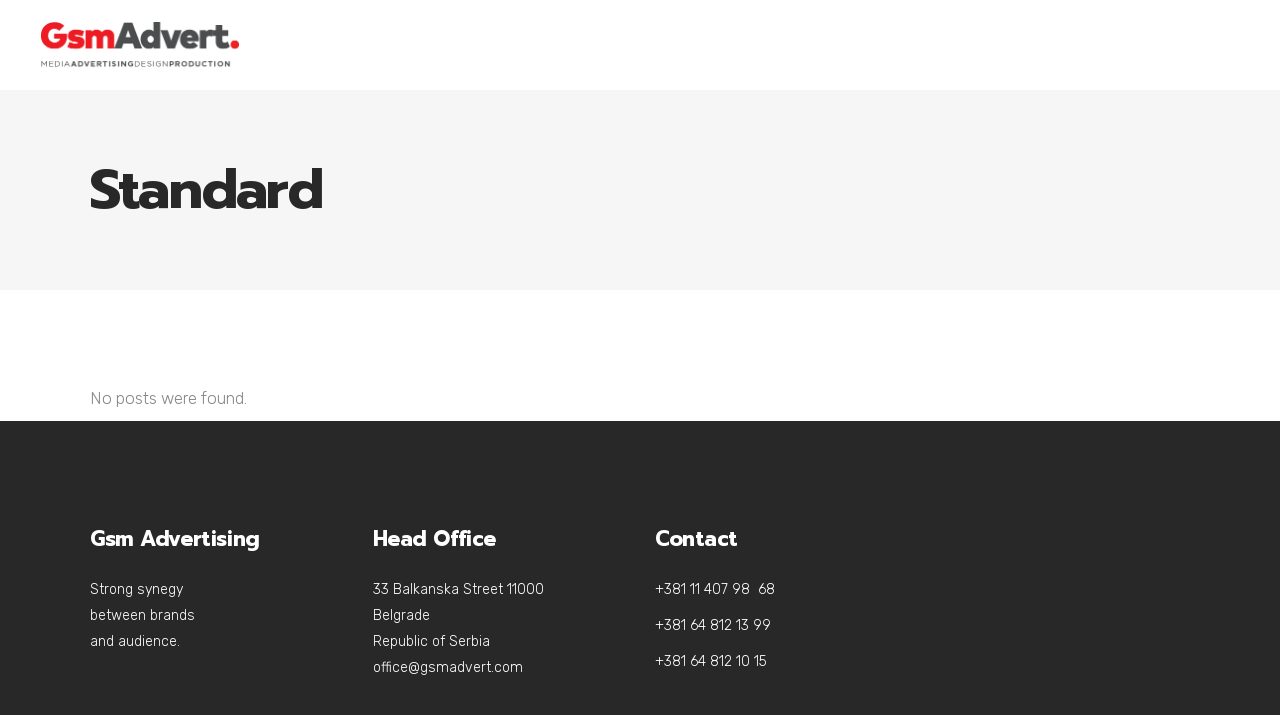

--- FILE ---
content_type: text/css
request_url: https://gsmadvert.com/wp-content/themes/buro/assets/css/plugins.min.css?ver=6.9
body_size: 3255
content:
body div.pp_default .pp_bottom,body div.pp_default .pp_bottom .pp_left,body div.pp_default .pp_bottom .pp_middle,body div.pp_default .pp_bottom .pp_right,body div.pp_default .pp_top,body div.pp_default .pp_top .pp_left,body div.pp_default .pp_top .pp_middle,body div.pp_default .pp_top .pp_right{background:0 0;display:none}body div.pp_default .pp_content_container .pp_left,body div.pp_default .pp_content_container .pp_right{background:0 0;padding:0}body div.pp_default .pp_expand{display:none!important}body div.pp_default .pp_content{background:0 0;margin:0 auto}body div.pp_default .pp_loaderIcon{background-color:#fff;border-radius:20px}div.pp_default .pp_content .ppt{color:#f8f8f8}div.pp_default .pp_close{width:30px;height:30px;background:url(img/prettyPhoto/sprite.png) 2px 1px no-repeat;cursor:pointer}div.pp_default .pp_gallery ul li a{background:url(img/prettyPhoto/default_thumb.png) center center #f8f8f8;border:1px solid #aaa}div.pp_default .pp_social{margin-top:7px}div.pp_default .pp_gallery a.pp_arrow_next,div.pp_default .pp_gallery a.pp_arrow_previous{position:static;left:auto}div.pp_default .pp_nav .pp_pause,div.pp_default .pp_nav .pp_play{background:url(img/prettyPhoto/sprite.png) -51px 1px no-repeat;height:30px;width:30px}div.pp_default .pp_nav .pp_pause{background-position:-51px -29px}div.pp_default a.pp_arrow_next,div.pp_default a.pp_arrow_previous{background:url(img/prettyPhoto/sprite.png) -31px -3px no-repeat;height:20px;width:20px;margin:4px 0 0}div.pp_default a.pp_arrow_next{left:52px;background-position:-82px -3px}div.pp_default .pp_content_container .pp_details{margin-top:5px}div.pp_default .pp_nav{clear:none;height:30px;width:45px;position:relative;float:left}div.pp_default .pp_nav .currentTextHolder{font-family:inherit;color:#999;font-size:13px;left:65px;line-height:25px;position:absolute;top:2px;margin:0;padding:0 0 0 10px}div.pp_default .pp_arrow_next:hover,div.pp_default .pp_arrow_previous:hover,div.pp_default .pp_close:hover,div.pp_default .pp_nav .pp_pause:hover,div.pp_default .pp_nav .pp_play:hover{opacity:.7}div.pp_default .pp_bottom .pp_left{background:url(img/prettyPhoto/sprite.png) -78px -127px no-repeat}div.pp_default .pp_bottom .pp_middle{background:url(img/prettyPhoto/sprite_x.png) bottom left repeat-x}div.pp_default .pp_bottom .pp_right{background:url(img/prettyPhoto/sprite.png) -112px -127px no-repeat}div.pp_default .pp_loaderIcon{background:url(img/prettyPhoto/loader.gif) center center no-repeat}div.pp_pic_holder a:focus{outline:0}div.pp_overlay{background-color:#000;display:none;left:0;position:absolute;top:0;width:100%;z-index:10000!important}div.pp_pic_holder{display:none;position:absolute;width:100px;z-index:10001!important}.pp_content{height:40px;min-width:40px}* html .pp_content{width:40px}.pp_content_container{position:relative;text-align:left;width:100%}.pp_content_container .pp_left{padding-left:20px}.pp_content_container .pp_right{padding-right:20px}.pp_content_container .pp_details{float:left;margin:10px 0 2px}.pp_social{float:left;margin:0}.pp_social .facebook{float:left;margin-left:5px;width:55px;overflow:hidden}.pp_social .twitter{float:left}.pp_nav p{float:left;white-space:nowrap;margin:2px 4px}.pp_nav .pp_pause,.pp_nav .pp_play{float:left;margin-right:4px;text-indent:-10000px}a.pp_arrow_next,a.pp_arrow_previous{display:block;float:left;height:15px;margin-top:3px;overflow:hidden;text-indent:-10000px;width:14px}.pp_hoverContainer{position:absolute;top:0;width:100%;z-index:2000}.pp_gallery{display:none;left:50%;margin-top:-50px;position:absolute;z-index:10000}.pp_gallery div{float:left;overflow:hidden;position:relative}.pp_gallery ul{float:left;height:35px;position:relative;white-space:nowrap;margin:0 0 0 5px;padding:0}.pp_gallery ul a{border:1px rgba(0,0,0,.5) solid;display:block;float:left;height:33px;overflow:hidden}.pp_gallery ul a img{border:0}.pp_gallery li{display:block;float:left;margin:0 5px 0 0;padding:0}.pp_gallery li.default a{background:url(../images/prettyPhoto/facebook/default_thumbnail.gif) 0 0 no-repeat;display:block;height:33px;width:50px}.pp_gallery .pp_arrow_next,.pp_gallery .pp_arrow_previous{margin-top:7px!important}a.pp_close{position:absolute;right:0;top:0;display:block;line-height:22px;text-indent:-10000px}.pp_loaderIcon{display:block;height:24px;left:50%;position:absolute;top:50%;width:24px;margin:-12px 0 0 -12px}#pp_full_res{line-height:1!important}#pp_full_res .pp_inline{text-align:left}#pp_full_res .pp_inline p{margin:0 0 15px}div.ppt{color:#fff;display:none!important;font-size:17px;z-index:9999;margin:0 0 5px 0}div.pp_default .pp_content{background-color:#fff}div.pp_default #pp_full_res .pp_inline{color:#000}.pp_gallery li.selected a,.pp_gallery ul a:hover,div.pp_default .pp_gallery ul li a:hover,div.pp_default .pp_gallery ul li.selected a{border-color:#fff}div.pp_default .pp_details{position:relative}.pp_bottom,.pp_top{height:20px;position:relative}* html .pp_bottom,* html .pp_top{padding:0 20px}.pp_bottom .pp_left,.pp_top .pp_left{height:20px;left:0;position:absolute;width:20px}.pp_bottom .pp_middle,.pp_top .pp_middle{height:20px;left:20px;position:absolute;right:20px}* html .pp_bottom .pp_middle,* html .pp_top .pp_middle{left:0;position:static}.pp_bottom .pp_right,.pp_top .pp_right{height:20px;left:auto;position:absolute;right:0;top:0;width:20px}.pp_fade,.pp_gallery li.default a img{display:none}body div.pp_default .pp_content_container .pp_details,body div.pp_overlay{opacity:.7!important}body div.pp_default a.pp_next,body div.pp_default a.pp_previous{position:absolute;top:50%;display:block;height:50px;width:50px;line-height:50px;margin:-25px 0 0;background-image:none!important;background-color:transparent;color:#282828;font-size:50px;text-align:center;text-indent:-9999px!important;opacity:0;-webkit-transition:opacity .15s ease-out,background-color .15s ease-out,border-color .15s ease-out;-moz-transition:opacity .15s ease-out,background-color .15s ease-out,border-color .15s ease-out;-ms-transition:opacity .15s ease-out,background-color .15s ease-out,border-color .15s ease-out;-o-transition:opacity .15s ease-out,background-color .15s ease-out,border-color .15s ease-out;transition:opacity .15s ease-out,background-color .15s ease-out,border-color .15s ease-out;-webkit-transform:translateZ(0);border-radius:100px}body div.pp_default a.pp_next span,body div.pp_default a.pp_previous span{display:block;line-height:inherit}body div.pp_default a.pp_next span:before,body div.pp_default a.pp_previous span:before{position:absolute;top:0;display:block;text-indent:0!important;width:100%;text-align:center;line-height:inherit}body div.pp_default a.pp_next:after,body div.pp_default a.pp_previous:after{position:absolute;top:0;left:0;display:block;color:#fff;font-family:FontAwesome,serif;text-indent:0!important;width:100%;text-align:center}body div.pp_default a.pp_next{right:10px}body div.pp_default a.pp_previous{left:10px}body div.pp_default a.pp_next:hover,body div.pp_default a.pp_previous:hover{background-color:transparent;color:#e9003f}body div.pp_default .pp_content:hover a.pp_next,body div.pp_default .pp_content:hover a.pp_previous{opacity:1}body div.pp_default .pp_description{float:left;font-size:14px;line-height:1.571428571428571em;font-weight:400;color:#fff;margin:4px 0 0}body div.pp_default .pp_nav .currentTextHolder{left:auto;position:relative;float:left;padding:0 8px;font-size:15px;color:#fff;font-weight:400}body .pp_gallery{display:none!important}body div.pp_default .pp_nav .pp_pause,body div.pp_default .pp_nav .pp_play{display:none}body div.pp_default a.pp_arrow_next,body div.pp_default a.pp_arrow_previous{background:0 0;position:relative;left:0;display:none}body div.pp_default a.pp_arrow_previous:after{color:#fff;content:"\f104";font-family:FontAwesome,serif;font-size:20px;height:20px;line-height:20px;text-align:center;width:20px;text-indent:0;position:absolute;top:0;left:0}body div.pp_default a.pp_arrow_next:after{color:#fff;content:"\f105";font-family:FontAwesome,serif;font-size:20px;height:20px;line-height:20px;text-align:center;width:20px;text-indent:0;position:absolute;top:0;right:0}body div.pp_default .pp_close{background:0 0;opacity:1!important}body div.pp_default .pp_close:after{color:#fff;content:"\f129";font-family:Ionicons;font-size:15px;height:15px;line-height:30px;text-align:center;width:30px;text-indent:0;position:absolute;top:0;left:0}.widget_icl_lang_sel_widget{position:relative;display:inline-block;vertical-align:middle}.mkd-footer-inner #lang_sel,.mkd-side-menu #lang_sel,.mkd-sidebar #lang_sel,.mkd-top-bar #lang_sel,.wpb_widgetised_column #lang_sel{position:relative;-webkit-box-sizing:border-box;-moz-box-sizing:border-box;box-sizing:border-box}.mkd-footer-inner #lang_sel .lang_sel_sel,.mkd-side-menu #lang_sel .lang_sel_sel,.mkd-sidebar #lang_sel .lang_sel_sel,.mkd-top-bar #lang_sel .lang_sel_sel,.wpb_widgetised_column #lang_sel .lang_sel_sel{position:relative;display:block}.mkd-footer-inner #lang_sel .lang_sel_sel:after,.mkd-side-menu #lang_sel .lang_sel_sel:after,.mkd-sidebar #lang_sel .lang_sel_sel:after,.mkd-top-bar #lang_sel .lang_sel_sel:after,.wpb_widgetised_column #lang_sel .lang_sel_sel:after{content:'\33';font-family:ElegantIcons;position:absolute;right:10px;top:50%;display:block;-webkit-transform:translateY(-50%);-moz-transform:translateY(-50%);transform:translateY(-50%)}.mkd-footer-inner #lang_sel ul,.mkd-side-menu #lang_sel ul,.mkd-sidebar #lang_sel ul,.mkd-top-bar #lang_sel ul,.wpb_widgetised_column #lang_sel ul{list-style:none;padding:0;margin:0}.mkd-footer-inner #lang_sel ul li,.mkd-side-menu #lang_sel ul li,.mkd-sidebar #lang_sel ul li,.mkd-top-bar #lang_sel ul li,.wpb_widgetised_column #lang_sel ul li{border-bottom:0}.mkd-footer-inner #lang_sel ul ul,.mkd-side-menu #lang_sel ul ul,.mkd-sidebar #lang_sel ul ul,.mkd-top-bar #lang_sel ul ul,.wpb_widgetised_column #lang_sel ul ul{position:absolute;top:100%;width:calc(100% + 2px);left:-1px;z-index:10;opacity:0;visibility:hidden;border-top:none;padding:10px 18px;-webkit-box-sizing:border-box;-moz-box-sizing:border-box;box-sizing:border-box;-webkit-transition:visibility 0s linear .25s,opacity .25s ease-in-out;-moz-transition:visibility 0s linear .25s,opacity .25s ease-in-out;transition:visibility 0s linear .25s,opacity .25s ease-in-out}.mkd-footer-inner #lang_sel ul ul a,.mkd-side-menu #lang_sel ul ul a,.mkd-sidebar #lang_sel ul ul a,.mkd-top-bar #lang_sel ul ul a,.wpb_widgetised_column #lang_sel ul ul a{display:block}.mkd-footer-inner #lang_sel:hover ul ul,.mkd-side-menu #lang_sel:hover ul ul,.mkd-sidebar #lang_sel:hover ul ul,.mkd-top-bar #lang_sel:hover ul ul,.wpb_widgetised_column #lang_sel:hover ul ul{opacity:1;visibility:visible;-webkit-transition-delay:0s;-moz-transition-delay:0s;transition-delay:0s}.mkd-sidebar .widget_icl_lang_sel_widget,.wpb_widgetised_column .widget_icl_lang_sel_widget{width:100%}.mkd-sidebar .widget_icl_lang_sel_widget img,.wpb_widgetised_column .widget_icl_lang_sel_widget img{display:inline-block!important;vertical-align:middle}.mkd-sidebar #lang_sel,.wpb_widgetised_column #lang_sel{border:1px solid #bcc0c4}.mkd-sidebar #lang_sel .lang_sel_sel,.wpb_widgetised_column #lang_sel .lang_sel_sel{padding:8px 18px;font-weight:500}.mkd-sidebar #lang_sel ul ul,.wpb_widgetised_column #lang_sel ul ul{background-color:#fff;border:1px solid #bcc0c4;border-top:none}.mkd-sidebar #lang_sel ul ul a,.wpb_widgetised_column #lang_sel ul ul a{font-weight:500}.mkd-sidebar #lang_sel ul ul a:hover,.wpb_widgetised_column #lang_sel ul ul a:hover{text-decoration:underline}.mkd-sidebar #lang_sel ul ul img,.wpb_widgetised_column #lang_sel ul ul img{margin:0 5px 0 0}.mkd-sidebar #lang_sel_list ul li,.wpb_widgetised_column #lang_sel_list ul li{padding:5px 0}.mkd-sidebar .lang_sel_list_horizontal ul li,.wpb_widgetised_column .lang_sel_list_horizontal ul li{display:inline-block;vertical-align:middle;margin:0 15px 5px 0}.mkd-sidebar .lang_sel_list_horizontal ul li:last-child,.wpb_widgetised_column .lang_sel_list_horizontal ul li:last-child{margin:0 0 5px}.mkd-footer-inner .widget_icl_lang_sel_widget,.mkd-side-menu .widget_icl_lang_sel_widget{width:100%}.mkd-footer-inner #lang_sel,.mkd-side-menu #lang_sel{border:1px solid #444}.mkd-footer-inner #lang_sel .lang_sel_sel,.mkd-side-menu #lang_sel .lang_sel_sel{padding:7px 25px 7px 15px}.mkd-footer-inner #lang_sel ul,.mkd-side-menu #lang_sel ul{background-color:#232323}.mkd-footer-inner #lang_sel a,.mkd-side-menu #lang_sel a{color:#8d8d8d;margin-bottom:0}.mkd-footer-inner #lang_sel a:hover,.mkd-side-menu #lang_sel a:hover{color:#fff}.mkd-footer-inner #lang_sel ul ul,.mkd-side-menu #lang_sel ul ul{border:1px solid #444;border-top:none;padding:10px 15px}.mkd-footer-inner #lang_sel ul ul img,.mkd-side-menu #lang_sel ul ul img{margin:0 5px 0 0}.mkd-footer-inner #lang_sel_list img,.mkd-side-menu #lang_sel_list img{margin-right:5px}.mkd-footer-inner .lang_sel_list_horizontal ul li,.mkd-side-menu .lang_sel_list_horizontal ul li{display:inline-block;vertical-align:middle;margin:0 15px 5px 0}.mkd-footer-inner .lang_sel_list_horizontal ul li:last-child,.mkd-side-menu .lang_sel_list_horizontal ul li:last-child{margin:0 0 5px}.mkd-footer-inner .mkd-footer-bottom-holder #lang_sel_list,.mkd-side-menu .mkd-footer-bottom-holder #lang_sel_list{line-height:1.4em}.mkd-top-bar .mkd-position-right-inner .widget_icl_lang_sel_widget{margin-left:20px}.mkd-top-bar #lang_sel{display:inline-block;vertical-align:top}.mkd-top-bar #lang_sel li{padding:0}.mkd-top-bar #lang_sel li .lang_sel_sel{font-size:12px;color:#fff;font-weight:600;padding:0 0 0 5px}.mkd-top-bar #lang_sel li .lang_sel_sel:after{display:none}.mkd-top-bar #lang_sel li .lang_sel_sel:hover{color:#e9003f}.mkd-top-bar #lang_sel li .lang_sel_sel img{position:relative;top:2px}.mkd-top-bar #lang_sel ul{list-style-type:none}.mkd-top-bar #lang_sel ul ul{width:45px;padding:5px 0 10px;right:-14px;left:auto;text-align:right;line-height:1.7em;background-color:#303030}.mkd-top-bar #lang_sel ul ul img{position:relative;top:2px;margin-right:5px}.mkd-top-bar #lang_sel ul ul a{color:#fff;font-size:12px;font-weight:700;display:block;padding:6px 15px 6px}.mkd-top-bar #lang_sel ul ul a:hover{color:#e9003f}.mkd-top-bar #lang_sel_list ul{list-style-type:none}.mkd-top-bar #lang_sel_list ul li{float:left;margin-right:10px}.mkd-top-bar #lang_sel_list ul li:last-child{margin-right:0}.mkd-top-bar #lang_sel_list ul li a{color:#ccc}.mkd-top-bar #lang_sel_list ul li a:hover{color:#fff}.mkd-top-bar #lang_sel_list img{margin-right:5px}.mkd-main-menu>ul>li.menu-item-language>a{padding:0 30px 0 15px}.mkd-main-menu>ul>li.menu-item-language>a span{position:relative;display:block;top:50%;-webkit-transform:translateY(-50%);-moz-transform:translateY(-50%);transform:translateY(-50%)}.mkd-main-menu>ul>li.menu-item-language>a span :after{content:'\33';font-family:ElegantIcons;position:absolute;right:-15px;top:50%;display:block;-webkit-transform:translateY(-50%);-moz-transform:translateY(-50%);transform:translateY(-50%)}.mkd-main-menu>ul>li.menu-item-language>a img{display:inline-block!important;vertical-align:middle;margin:0 5px 0 0}.mkd-main-menu .menu-item-language .submenu-languages{position:absolute;top:100%;width:200px;left:-1px;z-index:10;opacity:0;visibility:hidden;border-top:none;padding:5px 0 10px;text-align:left;background-color:#232323;-webkit-box-sizing:border-box;-moz-box-sizing:border-box;box-sizing:border-box;-webkit-transition:visibility 0s linear .25s,opacity .25s ease-in-out;-moz-transition:visibility 0s linear .25s,opacity .25s ease-in-out;transition:visibility 0s linear .25s,opacity .25s ease-in-out}.mkd-main-menu .menu-item-language .submenu-languages li{display:block;width:100%;float:none;padding:0 15px;-webkit-box-sizing:border-box;-moz-box-sizing:border-box;box-sizing:border-box}.mkd-main-menu .menu-item-language .submenu-languages a{display:block;color:#8d8d8d;font-size:13px;line-height:23px;font-weight:500;text-transform:inherit;padding:9px 0}.mkd-main-menu .menu-item-language .submenu-languages a:hover{color:#fff}.mkd-main-menu .menu-item-language .submenu-languages a img{position:relative;display:inline-block;vertical-align:middle;top:-1px;margin:0 5px 0 0}.mkd-main-menu .menu-item-language:hover ul{opacity:1;visibility:visible;-webkit-transition-delay:0s;-moz-transition-delay:0s;transition-delay:0s}.slick-slider{position:relative;display:block;-moz-box-sizing:border-box;box-sizing:border-box;-webkit-touch-callout:none;-webkit-user-select:none;-khtml-user-select:none;-moz-user-select:none;-ms-user-select:none;user-select:none;-ms-touch-action:pan-y;touch-action:pan-y;-webkit-tap-highlight-color:transparent}.slick-list{position:relative;overflow:hidden;display:block;margin:0;padding:0}.slick-list:focus{outline:0}.slick-list.dragging{cursor:pointer;cursor:hand}.slick-slider .slick-list,.slick-slider .slick-track{-webkit-transform:translate3d(0,0,0);-moz-transform:translate3d(0,0,0);-ms-transform:translate3d(0,0,0);-o-transform:translate3d(0,0,0);transform:translate3d(0,0,0)}.slick-track{position:relative;left:0;top:0;display:block}.slick-track:after,.slick-track:before{content:"";display:table}.slick-track:after{clear:both}.slick-loading .slick-track{visibility:hidden}.slick-slide{float:left;height:100%;min-height:1px;display:none}[dir=rtl] .slick-slide{float:right}.slick-slide img{display:inline}.slick-slide.slick-loading img{display:none}.slick-slide.dragging img{pointer-events:none}.slick-initialized .slick-slide{display:block}.slick-loading .slick-slide{visibility:hidden}.slick-vertical .slick-slide{display:block;height:auto;border:1px solid transparent}.slick-arrow.slick-hidden{display:none}

--- FILE ---
content_type: text/css
request_url: https://gsmadvert.com/wp-content/themes/buro/assets/css/woocommerce.min.css?ver=6.9
body_size: 10239
content:
@font-face{font-family:star;src:url(../../../../plugins/woocommerce/assets/fonts/star.eot);src:url(../../../../plugins/woocommerce/assets/fonts/star.eot?#iefix) format("embedded-opentype"),url(../../../../plugins/woocommerce/assets/fonts/star.woff) format("woff"),url(../../../../plugins/woocommerce/assets/fonts/star.ttf) format("truetype"),url(../../../../plugins/woocommerce/assets/fonts/star.svg#star) format("svg");font-weight:400;font-style:normal}.mkd-woocommerce-page .amount,.woocommerce .amount{font-size:21px;font-weight:700;font-family:Prompt,sans-serif}.mkd-woocommerce-page .price>.amount,.mkd-woocommerce-page ins,.woocommerce .price>.amount,.woocommerce ins{text-decoration:none}.mkd-woocommerce-page del,.woocommerce del{color:#ababab}.mkd-woocommerce-page .woocommerce-ordering,.mkd-woocommerce-page .woocommerce-result-count,.woocommerce .woocommerce-ordering,.woocommerce .woocommerce-result-count{width:50%;height:45px;margin:0;display:inline;float:left}.mkd-woocommerce-page .woocommerce-ordering .select2-container .select2-choice,.mkd-woocommerce-page .woocommerce-result-count .select2-container .select2-choice,.woocommerce .woocommerce-ordering .select2-container .select2-choice,.woocommerce .woocommerce-result-count .select2-container .select2-choice{margin-bottom:0}.mkd-woocommerce-page .woocommerce-result-count,.woocommerce .woocommerce-result-count{color:#282828;line-height:45px;font-size:12px;font-weight:700;font-family:Prompt,sans-serif;text-transform:uppercase;margin-bottom:15px}.mkd-woocommerce-page .mkd-product-list-product-title,.woocommerce .mkd-product-list-product-title{margin-top:12px}.mkd-woocommerce-page .full_width .woocommerce-result-count,.woocommerce .full_width .woocommerce-result-count{position:relative;left:45px}.mkd-woocommerce-page .full_width .woocommerce-ordering,.woocommerce .full_width .woocommerce-ordering{position:relative;right:45px}.mkd-woocommerce-page .products,.woocommerce .products{list-style:none;margin:0;padding:0;display:inline-block;width:100%;vertical-align:middle}.mkd-woocommerce-page .product,.woocommerce .product{position:relative;float:left;text-align:left;border-style:solid;border-color:#e1e2e5}.mkd-woocommerce-page .product img:not(.avatar),.woocommerce .product img:not(.avatar){display:block;width:100%}.mkd-woocommerce-page .product .price,.woocommerce .product .price{display:block;width:100%}.mkd-woocommerce-page .product .mkd-product-badge,.woocommerce .product .mkd-product-badge{position:absolute;display:table;top:50px;left:0;height:35px;width:100px;line-height:35px;letter-spacing:.02em;text-align:center;z-index:100;color:#fff;font-size:14px;font-weight:400;-webkit-backface-visibility:hidden;backface-visibility:hidden;background-color:#282828}.mkd-woocommerce-page .product .mkd-product-badge.mkd-onsale,.woocommerce .product .mkd-product-badge.mkd-onsale{background-color:#e9003f}.mkd-woocommerce-page .product .mkd-product-badge-inner,.woocommerce .product .mkd-product-badge-inner{display:table-cell;vertical-align:middle}.mkd-woocommerce-page .mkd-product-list-image-wrapper,.woocommerce .mkd-product-list-image-wrapper{position:relative;overflow:hidden}.mkd-woocommerce-page .mkd-product-list-title-holder,.woocommerce .mkd-product-list-title-holder{display:table;width:100%;line-height:18px;margin-top:20px;margin-bottom:3px}.mkd-woocommerce-page .mkd-product-list-title-holder .mkd-product-list-product-title,.woocommerce .mkd-product-list-title-holder .mkd-product-list-product-title{display:table-cell;vertical-align:top}.mkd-woocommerce-page .mkd-product-list-title-holder .price,.woocommerce .mkd-product-list-title-holder .price{display:table-cell;vertical-align:top;width:150px;text-align:right;color:#282828;padding-right:1px}.mkd-woocommerce-page .mkd-product-list-title-holder .price .amount,.woocommerce .mkd-product-list-title-holder .price .amount{line-height:24px}.mkd-woocommerce-page .mkd-product-cat,.woocommerce .mkd-product-cat{color:#979797;font-family:Prompt,sans-serif;font-size:12px;line-height:16px;text-transform:uppercase;font-weight:600;margin-bottom:6px}.mkd-woocommerce-page .mkd-product-cat a,.woocommerce .mkd-product-cat a{color:inherit}.mkd-woocommerce-page .mkd-product-cat a:hover,.woocommerce .mkd-product-cat a:hover{color:#e9003f}.mkd-woocommerce-page .add_to_cart_button,.mkd-woocommerce-page .mkd-view-product,.woocommerce .add_to_cart_button,.woocommerce .mkd-view-product{position:absolute;bottom:0;left:0;width:100%;padding:5px 70px;font-size:16px;background-color:#282828;-webkit-backface-visibility:hidden;backface-visibility:hidden;-webkit-transform:translateY(100%);-moz-transform:translateY(100%);transform:translateY(100%);-webkit-transition:-webkit-transform .15s cubic-bezier(.25,.46,.45,.94),background-color .15s ease-out;transition:transform .15s cubic-bezier(.25,.46,.45,.94),background-color .15s ease-out}.mkd-woocommerce-page .add_to_cart_button.mkd-btn-huge-full-width .mkd-btn-text,.mkd-woocommerce-page .mkd-view-product.mkd-btn-huge-full-width .mkd-btn-text,.woocommerce .add_to_cart_button.mkd-btn-huge-full-width .mkd-btn-text,.woocommerce .mkd-view-product.mkd-btn-huge-full-width .mkd-btn-text{padding:12px}.mkd-woocommerce-page .add_to_cart_button.added,.woocommerce .add_to_cart_button.added{display:none}.mkd-woocommerce-page .added_to_cart,.woocommerce .added_to_cart{position:absolute;bottom:0;left:0;width:100%;text-align:center;color:#fff;font-size:16px;font-style:normal;font-weight:400;font-family:Rubik,sans-serif;letter-spacing:.02em;line-height:1.65em;text-transform:capitalize;padding:16px 70px;background-color:#303030;-webkit-box-sizing:border-box;-moz-box-sizing:border-box;box-sizing:border-box;-webkit-transform:translateY(100%);-moz-transform:translateY(100%);transform:translateY(100%);-webkit-transition:-webkit-transform .15s cubic-bezier(.25,.46,.45,.94),background-color .15s ease-out;transition:transform .15s cubic-bezier(.25,.46,.45,.94),background-color .15s ease-out}.mkd-woocommerce-page .added_to_cart:hover,.woocommerce .added_to_cart:hover{background-color:#e9003f}.mkd-woocommerce-page .product:hover .add_to_cart_button,.mkd-woocommerce-page .product:hover .added_to_cart,.mkd-woocommerce-page .product:hover .mkd-view-product,.woocommerce .product:hover .add_to_cart_button,.woocommerce .product:hover .added_to_cart,.woocommerce .product:hover .mkd-view-product{-webkit-transform:translateY(0);-moz-transform:translateY(0);transform:translateY(0)}.mkd-woocommerce-page.mkd-woocommerce-columns-5 .products .product,.woocommerce.columns-5 .products .product{width:calc(20% - 24px);margin-right:30px;margin-bottom:30px}.mkd-woocommerce-page.mkd-woocommerce-columns-5 .products .product:nth-child(5n),.woocommerce.columns-5 .products .product:nth-child(5n){margin-right:0}.mkd-woocommerce-page.mkd-woocommerce-columns-5 .products .product:nth-child(5n+1),.woocommerce.columns-5 .products .product:nth-child(5n+1){clear:both}.mkd-woocommerce-page.mkd-woocommerce-columns-5 .mkd-woocommerce-with-sidebar .products .product,.woocommerce.columns-5 .mkd-woocommerce-with-sidebar .products .product{width:calc(33.33% - 20px);margin-right:30px;margin-bottom:30px}.mkd-woocommerce-page.mkd-woocommerce-columns-5 .mkd-woocommerce-with-sidebar .products .product:nth-child(3n),.woocommerce.columns-5 .mkd-woocommerce-with-sidebar .products .product:nth-child(3n){margin:0}.mkd-woocommerce-page.mkd-woocommerce-columns-5 .mkd-woocommerce-with-sidebar .products .product:nth-child(3n+1),.woocommerce.columns-5 .mkd-woocommerce-with-sidebar .products .product:nth-child(3n+1){clear:both}.mkd-woocommerce-page.mkd-woocommerce-columns-5 .mkd-woocommerce-with-sidebar .products .product:nth-child(5n+1),.woocommerce.columns-5 .mkd-woocommerce-with-sidebar .products .product:nth-child(5n+1){clear:none}.mkd-woocommerce-page.mkd-woocommerce-columns-4 .products .product,.woocommerce.columns-4 .products .product{width:calc(25% - 22.5px);margin-right:30px;margin-bottom:30px}.mkd-woocommerce-page.mkd-woocommerce-columns-4 .products .product:nth-child(4n),.woocommerce.columns-4 .products .product:nth-child(4n){margin-right:0}.mkd-woocommerce-page.mkd-woocommerce-columns-4 .products .product:nth-child(4n+1),.woocommerce.columns-4 .products .product:nth-child(4n+1){clear:both}.mkd-woocommerce-page.mkd-woocommerce-columns-4 .mkd-woocommerce-with-sidebar .products .product,.woocommerce.columns-4 .mkd-woocommerce-with-sidebar .products .product{width:calc(33.33% - 20px);margin-right:30px;margin-bottom:30px}.mkd-woocommerce-page.mkd-woocommerce-columns-4 .mkd-woocommerce-with-sidebar .products .product:nth-child(3n),.woocommerce.columns-4 .mkd-woocommerce-with-sidebar .products .product:nth-child(3n){margin-right:0}.mkd-woocommerce-page.mkd-woocommerce-columns-4 .mkd-woocommerce-with-sidebar .products .product:nth-child(3n+1),.woocommerce.columns-4 .mkd-woocommerce-with-sidebar .products .product:nth-child(3n+1){clear:both}.mkd-woocommerce-page.mkd-woocommerce-columns-4 .mkd-woocommerce-with-sidebar .products .product:nth-child(4n+1),.woocommerce.columns-4 .mkd-woocommerce-with-sidebar .products .product:nth-child(4n+1){clear:none}.mkd-woocommerce-page.mkd-woocommerce-columns-3 .products .product,.woocommerce.columns-3 .products .product{width:calc(33.33% - 20px);margin-right:30px;margin-bottom:30px}.mkd-woocommerce-page.mkd-woocommerce-columns-3 .products .product:nth-child(3n),.woocommerce.columns-3 .products .product:nth-child(3n){margin-right:0}.mkd-woocommerce-page.mkd-woocommerce-columns-3 .products .product:nth-child(3n+1),.woocommerce.columns-3 .products .product:nth-child(3n+1){clear:both}.mkd-woocommerce-page.mkd-woocommerce-columns-3 .mkd-woocommerce-with-sidebar .products .product,.woocommerce.columns-3 .mkd-woocommerce-with-sidebar .products .product{width:calc(50% - 15px);margin-right:30px;margin-bottom:30px}.mkd-woocommerce-page.mkd-woocommerce-columns-3 .mkd-woocommerce-with-sidebar .products .product:nth-child(2n),.woocommerce.columns-3 .mkd-woocommerce-with-sidebar .products .product:nth-child(2n){margin-right:0}.mkd-woocommerce-page.mkd-woocommerce-columns-3 .mkd-woocommerce-with-sidebar .products .product:nth-child(2n+1),.woocommerce.columns-3 .mkd-woocommerce-with-sidebar .products .product:nth-child(2n+1){clear:both}.mkd-woocommerce-page.mkd-woocommerce-columns-3 .mkd-woocommerce-with-sidebar .products .product:nth-child(3n+1),.woocommerce.columns-3 .mkd-woocommerce-with-sidebar .products .product:nth-child(3n+1){clear:none}.mkd-woocommerce-page.mkd-woocommerce-columns-3 .mkd-single-product-related-products-holder .products.related .product,.mkd-woocommerce-page.mkd-woocommerce-columns-4 .mkd-single-product-related-products-holder .products.related .product,.woocommerce.columns-3 .mkd-single-product-related-products-holder .products.related .product,.woocommerce.columns-4 .mkd-single-product-related-products-holder .products.related .product{width:auto;margin:0 15px}.mkd-woocommerce-page.mkd-woocommerce-columns-3 .mkd-single-product-related-products-holder .products.related .product:nth-child(2n+1),.mkd-woocommerce-page.mkd-woocommerce-columns-3 .mkd-single-product-related-products-holder .products.related .product:nth-child(3n+1),.mkd-woocommerce-page.mkd-woocommerce-columns-3 .mkd-single-product-related-products-holder .products.related .product:nth-child(4n+1),.mkd-woocommerce-page.mkd-woocommerce-columns-4 .mkd-single-product-related-products-holder .products.related .product:nth-child(2n+1),.mkd-woocommerce-page.mkd-woocommerce-columns-4 .mkd-single-product-related-products-holder .products.related .product:nth-child(3n+1),.mkd-woocommerce-page.mkd-woocommerce-columns-4 .mkd-single-product-related-products-holder .products.related .product:nth-child(4n+1),.woocommerce.columns-3 .mkd-single-product-related-products-holder .products.related .product:nth-child(2n+1),.woocommerce.columns-3 .mkd-single-product-related-products-holder .products.related .product:nth-child(3n+1),.woocommerce.columns-3 .mkd-single-product-related-products-holder .products.related .product:nth-child(4n+1),.woocommerce.columns-4 .mkd-single-product-related-products-holder .products.related .product:nth-child(2n+1),.woocommerce.columns-4 .mkd-single-product-related-products-holder .products.related .product:nth-child(3n+1),.woocommerce.columns-4 .mkd-single-product-related-products-holder .products.related .product:nth-child(4n+1){clear:none}.woocommerce-pagination{position:relative;display:inline-block;vertical-align:middle;width:100%;text-align:center;margin-top:20px;margin-bottom:100px}.woocommerce-pagination .page-numbers{position:relative;display:inline-block;vertical-align:middle;list-style-type:none;font-size:16px;font-weight:400;text-align:center;text-decoration:none;cursor:pointer;white-space:nowrap;color:#888;padding:14px 8px;margin:0 5px;-webkit-transition:color .15s ease-out,border-color .15s ease-out;-moz-transition:color .15s ease-out,border-color .15s ease-out;transition:color .15s ease-out,border-color .15s ease-out;box-sizing:content-box}.woocommerce-pagination .page-numbers.current,.woocommerce-pagination .page-numbers.current:hover,.woocommerce-pagination .page-numbers:hover{color:#282828}.woocommerce-pagination .next,.woocommerce-pagination .prev{font-size:25px;color:#282828}.woocommerce-pagination .next:hover,.woocommerce-pagination .prev:hover{color:#888}@media only screen and (min-width:1400px){.mkd-grid-1300 .woocommerce-pagination>.mkd-woocommerce-pagination-inner{width:1300px}}@media only screen and (min-width:1300px){.mkd-grid-1200 .woocommerce-pagination>.mkd-woocommerce-pagination-inner{width:1200px}}@media only screen and (min-width:1200px){.mkd-grid-1000 .woocommerce-pagination>.mkd-woocommerce-pagination-inner{width:1000px}}@media only screen and (min-width:1000px){.mkd-grid-800 .woocommerce-pagination>.mkd-woocommerce-pagination-inner{width:800px}}.single-product .pp_pic_holder,.single-product div.pp_overlay{display:none!important}.single-product .mkd-content .mkd-content-inner>.mkd-container>.mkd-container-inner{padding:100px 0 90px}.mkd-single-product-related-products-holder{margin-top:106px}.mkd-single-product-related-products-holder .related.products{margin-top:0}.mkd-single-product-related-products-holder .products{position:relative;margin-top:29px;overflow:hidden}.mkd-single-product-related-products-holder .products .slick-list{margin:0 -15px}.mkd-single-product-related-products-holder .products .slick-slide.product{margin:0 15px}.mkd-single-product-related-products-holder .products .slick-slide.product:nth-child(3n){margin:0 15px}.mkd-single-product-related-products-holder .products .slick-slide.product:nth-child(3n+1){clear:none}.mkd-single-product-related-products-holder .products .mkd-related-nav-holder{position:absolute;top:0;right:0}.mkd-single-product-related-products-holder .products .mkd-related-next,.mkd-single-product-related-products-holder .products .mkd-related-prev{font-size:30px;color:#282828;cursor:pointer;vertical-align:text-bottom}.mkd-single-product-related-products-holder .products .mkd-slick-next,.mkd-single-product-related-products-holder .products .mkd-slick-prev{visibility:hidden}.mkd-single-product-related-products-holder .products .mkd-related-glob{font-size:20px;padding:0 11px 0 12px;vertical-align:text-bottom}.mkd-single-product-related-products-holder .products .mkd-related-glob span{color:#888}.mkd-single-product-related-products-holder .products .mkd-related-glob:hover span{color:#e9003f}.mkd-single-product-wrapper-top .out-of-stock{color:#e9003f;font-size:17px;line-height:1.5555555555555555555555555555556em;font-weight:700}.mkd-single-product-wrapper-top .mkd-tabs.mkd-horizontal-tab .mkd-tabs-nav{font-size:0}.mkd-single-product-wrapper-top .mkd-tabs.mkd-horizontal-tab .mkd-tabs-nav li{float:none;display:inline-block}.mkd-single-product-wrapper-top .mkd-tabs.mkd-horizontal-tab .wc-tab>h2{display:none}.mkd-single-product-wrapper-top .mkd-tabs.mkd-horizontal-tab .wc-tab h2{font-size:18px;line-height:1.55em;margin-bottom:37px}.mkd-single-product-wrapper-top .mkd-tabs.mkd-horizontal-tab .mkd-tab-container{padding:30px 0}.mkd-single-product-wrapper-top .mkd-tabs.mkd-horizontal-tab .mkd-tab-container table.shop_attributes tr td,.mkd-single-product-wrapper-top .mkd-tabs.mkd-horizontal-tab .mkd-tab-container table.shop_attributes tr th{font-family:Prompt,sans-serif;font-size:12px;font-weight:600;letter-spacing:.02em;text-transform:uppercase}.mkd-single-product-wrapper-top .woocommerce-review-link{font-family:Prompt,sans-serif;font-size:12px;font-weight:600;text-transform:uppercase;color:#888}.mkd-single-product-wrapper-top .upsells.products{margin-top:35px;margin-bottom:0}.mkd-single-product-wrapper-top .upsells.products h2{margin-bottom:20px;font-size:21px}.mkd-single-product-images{width:48.8%;margin-right:2.4%;display:inline-block;float:left;position:relative}.mkd-single-product-images a{display:inline-block;vertical-align:middle}.mkd-single-product-images .woocommerce-main-image{position:relative}.mkd-single-product-images img.mkd-fake-featured-image{position:absolute;top:0;left:0;width:100%;height:100%;z-index:2}.mkd-single-product-images .thumbnails>a,.mkd-single-product-images .thumbnails>div{float:left;width:calc(33.33% - 20px);margin-right:30px;margin-top:30px}.mkd-single-product-images .thumbnails>a:nth-child(3n),.mkd-single-product-images .thumbnails>div:nth-child(3n){margin-right:0}.mkd-single-product-summary{width:48.8%;display:inline-block;float:left}.mkd-single-product-summary .mkd-single-product-title{line-height:1em}.mkd-single-product-summary .price>.amount,.mkd-single-product-summary ins .amount{text-decoration:none;font-size:40px;color:#282828}.mkd-single-product-summary del,.mkd-single-product-summary del .amount{font-size:19px;color:#ababab}.mkd-single-product-summary .price{margin:25px 0 0}.mkd-single-product-summary .woocommerce-product-details__short-description,.mkd-single-product-summary [itemprop=description]{margin-top:33px}.mkd-single-product-summary .stock.in-stock{display:none}.mkd-single-product-summary .cart,.mkd-single-product-summary .out-of-stock{margin-top:42px}.mkd-single-product-summary .cart:before{content:" ";display:table}.mkd-single-product-summary .cart:after{content:" ";display:table;clear:both}.mkd-single-product-summary .product_meta{margin-top:40px;padding-bottom:21px;border-bottom:1px solid rgba(40,40,40,.15)}.mkd-single-product-summary .product_meta .mkd-product-meta-title{margin-bottom:23px}.mkd-single-product-summary .product_meta>span{display:inline-block;color:#282828;font-size:12px;font-weight:600;text-transform:uppercase;width:100%;margin-bottom:10px}.mkd-single-product-summary .product_meta>span a{color:inherit}.mkd-single-product-summary .product_meta>span a:hover{color:#e9003f}.mkd-single-product-summary .product_meta>span .mkd-info-meta-title{font-family:Prompt,sans-serif;margin-right:7px}.mkd-single-product-summary .product_meta>span .mkd-info-meta-content{font-family:Rubik,sans-serif;font-size:17px;font-weight:300;text-transform:capitalize;color:#888}.mkd-single-product-summary .mkd-social-share-holder{width:50%;padding-top:29px}.mkd-single-product-summary .mkd-social-share-holder .mkd-social-share-title{width:33%}.mkd-single-product-summary .mkd-btn.single_add_to_cart_button{float:left;margin-right:29px}.mkd-single-product-summary .mkd-tabs-nav h6{color:inherit}.mkd-woocommerce-page .mkd-tabs{clear:both;padding-bottom:15px;padding-top:22px}.mkd-woocommerce-page .mkd-product-single-navigation{border-top:1px solid rgba(40,40,40,.15);padding-top:27px;margin:60px 0 0}.mkd-woocommerce-page .mkd-product-single-navigation .mkd-column{min-height:1px;width:50%}.mkd-woocommerce-page .mkd-product-single-navigation a{font-size:13px;color:#888;font-weight:400;line-height:31px;letter-spacing:.02em;vertical-align:top}.mkd-woocommerce-page .mkd-container-bottom-navigation{padding:7px 0}.mkd-woocommerce-page .mkd-product-single-next{text-align:right}.mkd-woocommerce-page .mkd-product-single-next span{float:right;font-size:30px;padding-left:7px;color:#282828}.mkd-woocommerce-page .mkd-product-single-prev{text-align:left}.mkd-woocommerce-page .mkd-product-single-prev span{float:left;font-size:30px;padding-right:7px;color:#282828}.mkd-woocommerce-page .mkd-product-single-next:hover span,.mkd-woocommerce-page .mkd-product-single-prev:hover span{color:#e9003f}.variations_form .variations{width:auto;margin-bottom:34px}.variations_form .variations tr{border:none}.variations_form .variations td{text-align:left;padding:5px 16px}.variations_form .variations td.label{padding-left:0;color:#000;font-weight:700;line-height:1.4em}.variations_form .variations select{height:45px;padding:0 20px 0 15px;border:1px solid #5e5e5e;line-height:50px;color:#757575;border-radius:0;font-family:inherit;background-image:none}.variations_form .variations .reset_variations{padding-left:12px}.variations_form .single_variation{margin-bottom:34px}.sold-individually .variations_form .mkd-quantity-buttons{display:none}.variations_button{display:inline-block;vertical-align:top}.summary .group_table{margin-bottom:35px}.summary .group_table tbody td{text-align:left;padding:5px 5px}.summary .group_table tbody tr{border:none;width:100%}.summary .group_table tbody td.price{display:table-cell;width:auto}.summary .group_table tbody td.price .amount{font-size:18px}.summary .group_table td.label a{color:#e9003f;font-size:12px;text-transform:uppercase;font-weight:700}.mkd-woocommerce-page .mkd-quantity-buttons{display:inline-block;position:relative;margin-right:calc(25px + 15px)}.mkd-woocommerce-page .mkd-quantity-buttons .mkd-quantity-minus,.mkd-woocommerce-page .mkd-quantity-buttons .mkd-quantity-plus{width:25px;height:25px;display:inline-block;color:#282828;font-size:12px;line-height:25px;text-align:center;cursor:pointer;border:1px solid rgba(40,40,40,.15);background-color:transparent;-webkit-box-sizing:border-box;-moz-box-sizing:border-box;box-sizing:border-box}.mkd-woocommerce-page .mkd-quantity-buttons .mkd-quantity-minus{margin-top:-1px}.mkd-woocommerce-page .mkd-quantity-buttons .mkd-quantity-input{height:49px;width:50px;display:inline-block;padding:0;text-align:center;color:#282828;font-size:16px;line-height:47px;font-weight:500;margin-right:-1px;margin-bottom:0;border:1px solid rgba(40,40,40,.15);background-color:transparent;-webkit-box-sizing:border-box;-moz-box-sizing:border-box;box-sizing:border-box;border-radius:0;-webkit-appearance:none}.mkd-woocommerce-page .mkd-quantity-buttons .mkd-quantity-input:focus{border-color:#e9003f}.mkd-woocommerce-page .mkd-quantity-buttons .mkd-quantity-controls{position:absolute;left:100%;top:0;line-height:0}.mkd-woocommerce-page .woocommerce-error,.mkd-woocommerce-page .woocommerce-info,.mkd-woocommerce-page .woocommerce-message{margin-bottom:25px;position:relative;display:block;padding:19px 30px;background-color:#f6f6f6;line-height:25px;color:#282828;font-size:14px;font-weight:600;text-transform:uppercase;border:1px solid rgba(40,40,40,.15)}.mkd-woocommerce-page .woocommerce-message a{float:right}.mkd-woocommerce-page .woocommerce-info .showcoupon:hover{color:#000}.mkd-woocommerce-page table.cart tr:last-child{border:none}.mkd-woocommerce-page table td{vertical-align:middle}.mkd-woocommerce-page td.product-thumbnail img{width:80px;vertical-align:middle}.mkd-woocommerce-page td.actions{padding:30px 0}.mkd-woocommerce-page td.actions .coupon,.mkd-woocommerce-page td.actions .mkd-cart-proceed-update{float:left;display:inline-block;text-align:left;font-size:0}.mkd-woocommerce-page td.actions .coupon{width:70%}.mkd-woocommerce-page td.actions .mkd-cart-proceed-update{text-align:right;width:30%}.mkd-woocommerce-page .coupon label{display:none}.mkd-woocommerce-page .coupon input[type=text]{width:300px;vertical-align:top}.mkd-woocommerce-page .mkd-shipping-calculator{width:100%;display:inline-block}.mkd-woocommerce-page .mkd-shipping-calculator .form-row{width:49%;margin-right:2%;margin-bottom:20px;float:left}.mkd-woocommerce-page .mkd-shipping-calculator .form-row-last{margin-right:0}.mkd-woocommerce-page .mkd-shipping-calculator .form-row-wide{width:100%}.mkd-woocommerce-page .mkd-cart-totals{width:100%;display:inline-block;margin-bottom:60px}.mkd-woocommerce-page .mkd-cart-totals .wc-proceed-to-checkout{margin-top:30px}.mkd-woocommerce-page .mkd-cart-totals table tr{padding:18px 7px;background-color:#fcfcfc}.mkd-woocommerce-page .mkd-cart-totals table th{border:none;padding:18px 7px}.mkd-woocommerce-page .woocommerce-checkout .col2-set:after,.mkd-woocommerce-page .woocommerce-checkout .col2-set:before{content:'';display:table}.mkd-woocommerce-page .woocommerce-checkout .col2-set:after{clear:both}.mkd-woocommerce-page .woocommerce-checkout .col-1,.mkd-woocommerce-page .woocommerce-checkout .col-2{width:49%;margin-right:1%;display:inline-block;float:left}.mkd-woocommerce-page .woocommerce-checkout .col-1 h3,.mkd-woocommerce-page .woocommerce-checkout .col-2 h3{text-transform:none;font-size:18px;margin-bottom:35px;margin-top:40px}.mkd-woocommerce-page .woocommerce-checkout .col-1 .form-row,.mkd-woocommerce-page .woocommerce-checkout .col-2 .form-row{width:49%;margin-right:2%;margin-bottom:0;float:left}.mkd-woocommerce-page .woocommerce-checkout .col-1 .form-row-last,.mkd-woocommerce-page .woocommerce-checkout .col-2 .form-row-last{margin-right:0}.mkd-woocommerce-page .woocommerce-checkout .col-1 .form-row-wide,.mkd-woocommerce-page .woocommerce-checkout .col-1 .form-row.notes,.mkd-woocommerce-page .woocommerce-checkout .col-2 .form-row-wide,.mkd-woocommerce-page .woocommerce-checkout .col-2 .form-row.notes{width:100%}.mkd-woocommerce-page .woocommerce-checkout .col-1 .form-row label,.mkd-woocommerce-page .woocommerce-checkout .col-2 .form-row label{display:none}.mkd-woocommerce-page .woocommerce-checkout .col-2{margin-left:1%;margin-right:0}.woocommerce-account input[type=submit],.woocommerce-checkout input[type=submit]{display:inline-block;position:relative;outline:0;-webkit-transition:border-color .15s ease-out,background-color .15s ease-out;-moz-transition:border-color .15s ease-out,background-color .15s ease-out;transition:border-color .15s ease-out,background-color .15s ease-out;box-sizing:border-box;cursor:pointer}.create-account label.checkbox{display:inline-block!important;vertical-align:middle}.woocommerce-account .woocommerce-MyAccount-navigation{float:left;width:25%}.woocommerce-account .woocommerce-MyAccount-navigation ul{list-style-type:none;margin:0}.woocommerce-account .woocommerce-MyAccount-navigation .woocommerce-MyAccount-navigation-link{position:relative}.woocommerce-account .woocommerce-MyAccount-navigation .woocommerce-MyAccount-navigation-link:after{content:'';position:absolute;left:0;bottom:0;height:2px;width:100%;z-index:1;-webkit-transition:background-color .15s ease-in-out;-moz-transition:background-color .15s ease-in-out;transition:background-color .15s ease-in-out}.woocommerce-account .woocommerce-MyAccount-navigation .woocommerce-MyAccount-navigation-link a{position:relative;display:block;padding:11px 22px 11px 0;color:#818181;font-size:12px;font-weight:700;text-transform:uppercase;border-bottom:1px solid #ededed;-webkit-box-sizing:border-box;-moz-box-sizing:border-box;box-sizing:border-box;-webkit-transition:color .15s ease-in-out,background-color .15s ease-in-out;-moz-transition:color .15s ease-in-out,background-color .15s ease-in-out;transition:color .15s ease-in-out,background-color .15s ease-in-out}.woocommerce-account .woocommerce-MyAccount-navigation .woocommerce-MyAccount-navigation-link.is-active a,.woocommerce-account .woocommerce-MyAccount-navigation .woocommerce-MyAccount-navigation-link:hover a{color:#e9003f}.woocommerce-account .woocommerce-MyAccount-navigation .woocommerce-MyAccount-navigation-link.is-active:after,.woocommerce-account .woocommerce-MyAccount-navigation .woocommerce-MyAccount-navigation-link:hover:after{background-color:grey}.woocommerce-account .woocommerce-MyAccount-content{float:right;width:70%;padding-top:10px}.woocommerce-account .woocommerce-Address-title.title{margin:20px 0 10px}.woocommerce-account form.login{margin-top:20px}.woocommerce-account form.login input.woocommerce-Button{margin-right:20px}.mkd-woocommerce-page input[type=email],.mkd-woocommerce-page input[type=password],.mkd-woocommerce-page input[type=tel],.mkd-woocommerce-page input[type=text],.mkd-woocommerce-page textarea{width:100%;margin-top:0;margin-bottom:15px;padding:12px 15px;border:1px solid rgba(40,40,40,.15);outline:0;font-family:Prompt,sans-serif;font-size:14px;line-height:19px;background-color:#fff;color:#888;-webkit-box-sizing:border-box;-moz-box-sizing:border-box;box-sizing:border-box;vertical-align:middle}.mkd-woocommerce-page input[type=email]:-moz-placeholder,.mkd-woocommerce-page input[type=password]:-moz-placeholder,.mkd-woocommerce-page input[type=tel]:-moz-placeholder,.mkd-woocommerce-page input[type=text]:-moz-placeholder,.mkd-woocommerce-page textarea:-moz-placeholder{color:#888}.mkd-woocommerce-page input[type=email]::-moz-placeholder,.mkd-woocommerce-page input[type=password]::-moz-placeholder,.mkd-woocommerce-page input[type=tel]::-moz-placeholder,.mkd-woocommerce-page input[type=text]::-moz-placeholder,.mkd-woocommerce-page textarea::-moz-placeholder{color:#888;opacity:1}.mkd-woocommerce-page input[type=email]:-ms-input-placeholder,.mkd-woocommerce-page input[type=password]:-ms-input-placeholder,.mkd-woocommerce-page input[type=tel]:-ms-input-placeholder,.mkd-woocommerce-page input[type=text]:-ms-input-placeholder,.mkd-woocommerce-page textarea:-ms-input-placeholder{color:#888}.mkd-woocommerce-page input[type=email]::-webkit-input-placeholder,.mkd-woocommerce-page input[type=password]::-webkit-input-placeholder,.mkd-woocommerce-page input[type=tel]::-webkit-input-placeholder,.mkd-woocommerce-page input[type=text]::-webkit-input-placeholder,.mkd-woocommerce-page textarea::-webkit-input-placeholder{color:#888}.mkd-woocommerce-page input[type=email]:focus,.mkd-woocommerce-page input[type=password]:focus,.mkd-woocommerce-page input[type=tel]:focus,.mkd-woocommerce-page input[type=text]:focus,.mkd-woocommerce-page textarea:focus{border:1px solid #e9003f}.mkd-shopping-cart-outer{height:100%;display:inline-block;vertical-align:middle}.mkd-shopping-cart-outer .mkd-shopping-cart-inner{display:table;vertical-align:middle;height:100%}.mkd-shopping-cart-outer .mkd-shopping-cart-header{display:table-cell;height:100%;vertical-align:middle}.mkd-shopping-cart-outer .mkd-shopping-cart-header .mkd-header-cart{display:inline-block;position:relative;padding:0 10px 0 0}.mkd-shopping-cart-outer .mkd-shopping-cart-header .mkd-cart-icon{color:#000;font-size:20px;-webkit-transition:inital;-moz-transition:inital;transition:inital}.mkd-shopping-cart-outer .mkd-shopping-cart-header .mkd-cart-label{-webkit-transition:color .15s ease;-moz-transition:color .15s ease;transition:color .15s ease;margin:0 0 0 5px}.mkd-shopping-cart-outer .mkd-cart-amount{position:absolute;top:-1px;right:3px;font-size:10px;color:#fff;font-weight:700;font-family:Prompt,sans-serif;background-color:#e9003f;display:inline-block;vertical-align:middle;border-radius:50%;height:15px;width:15px;line-height:16px;text-align:center}.mkd-shopping-cart-dropdown{left:auto;position:absolute;right:-1px;top:100%;z-index:1000;width:300px;visibility:hidden;background-color:#fff;border-top:5px solid #e9003f;box-sizing:border-box;font-family:Prompt,sans-serif;-webkit-transition:opacity .3s ease-in-out;-moz-transition:opacity .3s ease-in-out;transition:opacity .3s ease-in-out}.mkd-shopping-cart-dropdown ul{margin:0}.mkd-shopping-cart-dropdown ul li{position:relative;display:table;table-layout:fixed;height:100%;width:100%;padding:20px 30px 0;box-sizing:border-box}.mkd-shopping-cart-dropdown ul li a{display:block}.mkd-shopping-cart-dropdown ul li a:hover{color:#e9003f}.mkd-shopping-cart-dropdown ul li .mkd-item-image-holder{position:relative;display:table-cell;height:100%;width:100%;vertical-align:middle;width:70px}.mkd-shopping-cart-dropdown ul li .mkd-item-image-holder img{vertical-align:middle}.mkd-shopping-cart-dropdown ul li:first-child{padding:30px 30px 0}.mkd-shopping-cart-dropdown .mkd-item-info-holder{position:relative;display:table-cell;height:100%;width:100%;vertical-align:middle;vertical-align:top;padding:17px 15px 17px 20px;text-align:left}.mkd-shopping-cart-dropdown .mkd-item-info-holder .mkd-cart-remove{position:absolute;top:0;right:0;font-size:15px}.mkd-shopping-cart-dropdown .mkd-item-info-holder .mkd-cart-remove a{color:#e9003f}.mkd-shopping-cart-dropdown .mkd-item-info-holder .mkd-cart-remove a:hover{color:#282828}.mkd-shopping-cart-dropdown .mkd-item-info-holder .mkd-cart-remove span:before{vertical-align:top}.mkd-shopping-cart-dropdown .mkd-item-info-holder .mkd-item-left{float:left}.mkd-shopping-cart-dropdown .mkd-item-info-holder .mkd-item-left a{font-family:Rubik,sans-serif;font-size:17px;line-height:1em;color:#888}.mkd-shopping-cart-dropdown .mkd-item-info-holder .mkd-item-left a:hover{color:#e9003f}.mkd-shopping-cart-dropdown .mkd-item-info-holder .mkd-item-left span{color:#303030;font-size:12px;font-weight:700}.mkd-shopping-cart-dropdown .mkd-item-info-holder .mkd-item-left .mkd-quantity-holder{line-height:18px}.mkd-shopping-cart-dropdown .mkd-empty-cart{color:#000;border:none;padding:15px}.mkd-shopping-cart-dropdown .mkd-cart-list a>img{display:block}.mkd-shopping-cart-dropdown .mkd-cart-bottom{font-family:Rubik,sans-serif;padding:21px 0 0}.mkd-shopping-cart-dropdown .mkd-cart-bottom .mkd-btns-holder{padding:24px 30px}.mkd-shopping-cart-dropdown .mkd-cart-bottom .checkout,.mkd-shopping-cart-dropdown .mkd-cart-bottom .view-cart{color:#888;font-size:15px;background:0 0;-webkit-transition:color .3s ease-in-out;-moz-transition:color .3s ease-in-out;transition:color .3s ease-in-out}.mkd-shopping-cart-dropdown .mkd-cart-bottom .checkout span,.mkd-shopping-cart-dropdown .mkd-cart-bottom .view-cart span{font-size:18px;color:#e9003f;padding-right:7px}.mkd-shopping-cart-dropdown .mkd-cart-bottom .view-cart{float:left;padding-left:0}.mkd-shopping-cart-dropdown .mkd-cart-bottom .view-cart:hover{color:#e9003f}.mkd-shopping-cart-dropdown .mkd-cart-bottom .view-cart span{font-size:20px}.mkd-shopping-cart-dropdown .mkd-cart-bottom .checkout{float:right;padding-right:0;line-height:28px}.mkd-shopping-cart-dropdown .mkd-cart-bottom .checkout:hover{color:#e9003f}.mkd-shopping-cart-dropdown .mkd-cart-bottom .mkd-subtotal-holder{padding:10px 2px;margin:0 29px 0;color:#303030;font-size:12px;font-weight:700;font-family:Prompt,sans-serif;text-transform:uppercase;border-top:1px solid #c2c2c2;border-bottom:1px solid #c2c2c2}.mkd-shopping-cart-dropdown .mkd-cart-bottom .mkd-subtotal-holder .mkd-total-amount .amount{float:right;font-size:12px}.mkd-shopping-cart-outer:hover .mkd-shopping-cart-dropdown{display:block;visibility:visible;text-align:left}.mkd-top-bar .mkd-shopping-cart-outer{float:left;position:relative;height:40px;line-height:40px}.mkd-top-bar .mkd-shopping-cart-outer .mkd-shopping-cart-inner{display:block;height:100%}.mkd-top-bar .mkd-shopping-cart-outer .mkd-shopping-cart-header{height:100%}@media only screen and (min-width:1000px){.mkd-dark-header .mkd-page-header>div:not(.mkd-sticky-header) .mkd-shopping-cart-header .mkd-header-cart>.mkd-cart-icon{color:#000}.mkd-light-header .mkd-page-header>div:not(.mkd-sticky-header) .mkd-shopping-cart-header .mkd-header-cart>.mkd-cart-amount{background-color:#e9003f}.mkd-light-header .mkd-page-header>div:not(.mkd-sticky-header) .mkd-shopping-cart-header .mkd-header-cart>.mkd-cart-amount,.mkd-light-header .mkd-page-header>div:not(.mkd-sticky-header) .mkd-shopping-cart-header .mkd-header-cart>.mkd-cart-icon{color:#fff}.mkd-dark-header .mkd-page-header>div:not(.mkd-sticky-header) .mkd-shopping-cart-header .mkd-header-cart>.mkd-cart-amount{color:#000}.mkd-dark-header .mkd-page-header>div:not(.mkd-sticky-header) .mkd-shopping-cart-header .mkd-header-cart>.mkd-cart-amount{background-color:#e9003f;color:#fff}.mkd-sticky-header .mkd-shopping-cart-outer .mkd-shopping-cart-header .mkd-cart-icon{color:#000}.mkd-sticky-header .mkd-shopping-cart-outer .mkd-cart-amount{background-color:#e9003f}}.mkd-vertical-align-containers .mkd-shopping-cart-header{padding-left:10px;padding-right:18px}.mkd-vertical-align-containers .mkd-shopping-cart-header i{vertical-align:middle;position:relative;top:-2px}.mkd-vertical-menu-area .mkd-shopping-cart-dropdown{right:auto}.select2-container{margin:0;position:relative;display:inline-block;vertical-align:middle}.select2-container,.select2-drop,.select2-search,.select2-search input{-webkit-box-sizing:border-box;-moz-box-sizing:border-box;box-sizing:border-box}.select2-container .select2-choice{display:block;height:26px;padding:0 0 0 8px;overflow:hidden;position:relative;border:1px solid #aaa;white-space:nowrap;line-height:26px;color:#444;text-decoration:none;border-radius:4px;background-clip:padding-box;-webkit-touch-callout:none;-webkit-user-select:none;-moz-user-select:none;-ms-user-select:none;user-select:none;background-color:#fff;background-image:-webkit-gradient(linear,left bottom,left top,color-stop(0,#eee),color-stop(.5,#fff));background-image:-webkit-linear-gradient(center bottom,#eee 0,#fff 50%);background-image:-moz-linear-gradient(center bottom,#eee 0,#fff 50%);background-image:linear-gradient(to top,#eee 0,#fff 50%)}html[dir=rtl] .select2-container .select2-choice{padding:0 8px 0 0}.select2-container.select2-drop-above .select2-choice{border-bottom-color:#aaa;border-radius:0 0 4px 4px;background-image:-webkit-gradient(linear,left bottom,left top,color-stop(0,#eee),color-stop(.9,#fff));background-image:-webkit-linear-gradient(center bottom,#eee 0,#fff 90%);background-image:-moz-linear-gradient(center bottom,#eee 0,#fff 90%);background-image:linear-gradient(to bottom,#eee 0,#fff 90%)}.select2-container.select2-allowclear .select2-choice .select2-chosen{margin-right:42px}.select2-container .select2-choice>.select2-chosen{margin-right:26px;display:block;overflow:hidden;white-space:nowrap;text-overflow:ellipsis;float:none;width:auto}html[dir=rtl] .select2-container .select2-choice>.select2-chosen{margin-left:26px;margin-right:0}.select2-container .select2-choice abbr{display:none;width:12px;height:12px;position:absolute;right:24px;top:8px;font-size:1px;text-decoration:none;border:0;cursor:pointer;outline:0}.select2-container.select2-allowclear .select2-choice abbr{display:inline-block}.select2-container .select2-choice abbr:hover{background-position:right -11px;cursor:pointer}.select2-drop-mask{border:0;margin:0;padding:0;position:fixed;left:0;top:0;min-height:100%;min-width:100%;height:auto;width:auto;opacity:0;z-index:9998;background-color:#fff}.select2-drop{width:100%;margin-top:-1px;position:absolute;z-index:9999;top:100%;background:#fff;color:#000;border:1px solid #aaa;border-top:0;border-radius:0 0 4px 4px;-webkit-box-shadow:0 4px 5px rgba(0,0,0,.15);box-shadow:0 4px 5px rgba(0,0,0,.15)}.select2-drop.select2-drop-above{margin-top:1px;border-top:1px solid #aaa;border-bottom:0;border-radius:4px 4px 0 0;-webkit-box-shadow:0 -4px 5px rgba(0,0,0,.15);box-shadow:0 -4px 5px rgba(0,0,0,.15)}.select2-drop-active{border:1px solid #5897fb;border-top:none}.select2-drop.select2-drop-above.select2-drop-active{border-top:1px solid #5897fb}.select2-drop-auto-width{border-top:1px solid #aaa;width:auto}html[dir=rtl] .select2-container .select2-choice .select2-arrow{left:0;right:auto;border-left:none;border-right:1px solid #aaa;border-radius:4px 0 0 4px}.select2-container .select2-choice .select2-arrow b{display:block;width:100%;height:100%}html[dir=rtl] .select2-container .select2-choice .select2-arrow b{background-position:2px 1px}.select2-search{display:inline-block;width:100%;min-height:26px;margin:0;padding:4px 4px 0 4px;position:relative;z-index:10000;white-space:nowrap}.select2-search input{width:100%;height:auto!important;min-height:26px;padding:4px 20px 4px 5px;margin:0;outline:0;font-family:sans-serif;font-size:1em;border:1px solid #aaa;border-radius:0;-webkit-box-shadow:none;box-shadow:none}html[dir=rtl] .select2-search input{padding:4px 5px 4px 20px}.select2-container-active .select2-choice,.select2-container-active .select2-choices{border:1px solid #5897fb;outline:0;-webkit-box-shadow:0 0 5px rgba(0,0,0,.3);box-shadow:0 0 5px rgba(0,0,0,.3)}.select2-dropdown-open .select2-choice{border-bottom-color:transparent;-webkit-box-shadow:0 1px 0 #fff inset;box-shadow:0 1px 0 #fff inset;border-bottom-left-radius:0;border-bottom-right-radius:0;background-color:#eee;background-image:-webkit-gradient(linear,left bottom,left top,color-stop(0,#fff),color-stop(.5,#eee));background-image:-webkit-linear-gradient(center bottom,#fff 0,#eee 50%);background-image:-moz-linear-gradient(center bottom,#fff 0,#eee 50%);background-image:linear-gradient(to top,#fff 0,#eee 50%)}.select2-dropdown-open.select2-drop-above .select2-choice,.select2-dropdown-open.select2-drop-above .select2-choices{border:1px solid #5897fb;border-top-color:transparent;background-image:-webkit-gradient(linear,left top,left bottom,color-stop(0,#fff),color-stop(.5,#eee));background-image:-webkit-linear-gradient(center top,#fff 0,#eee 50%);background-image:-moz-linear-gradient(center top,#fff 0,#eee 50%);background-image:linear-gradient(to bottom,#fff 0,#eee 50%)}.select2-dropdown-open .select2-choice .select2-arrow{background:0 0;border-left:none;filter:none}html[dir=rtl] .select2-dropdown-open .select2-choice .select2-arrow{border-right:none}.select2-dropdown-open .select2-choice .select2-arrow b{background-position:-18px 1px}html[dir=rtl] .select2-dropdown-open .select2-choice .select2-arrow b{background-position:-16px 1px}.select2-hidden-accessible{border:0;clip:rect(0 0 0 0);height:1px;margin:-1px;overflow:hidden;padding:0;position:absolute;width:1px}.select2-results{max-height:200px;padding:0 0 0 4px;margin:4px 4px 4px 0;position:relative;overflow-x:hidden;overflow-y:auto;-webkit-tap-highlight-color:transparent}html[dir=rtl] .select2-results{padding:0 4px 0 0;margin:4px 0 4px 4px}.select2-results ul.select2-result-sub{margin:0;padding-left:0}.select2-results li{list-style:none;display:list-item;background-image:none}.select2-results li.select2-result-with-children>.select2-result-label{font-weight:700}.select2-results .select2-result-label{padding:3px 7px 4px;margin:0;cursor:pointer;min-height:1em;-webkit-touch-callout:none;-webkit-user-select:none;-moz-user-select:none;-ms-user-select:none;user-select:none}.select2-results-dept-1 .select2-result-label{padding-left:20px}.select2-results-dept-2 .select2-result-label{padding-left:40px}.select2-results-dept-3 .select2-result-label{padding-left:60px}.select2-results-dept-4 .select2-result-label{padding-left:80px}.select2-results-dept-5 .select2-result-label{padding-left:100px}.select2-results-dept-6 .select2-result-label{padding-left:110px}.select2-results-dept-7 .select2-result-label{padding-left:120px}.select2-results .select2-highlighted{background:#3875d7;color:#fff}.select2-results li em{background:#feffde;font-style:normal}.select2-results .select2-highlighted em{background:0 0}.select2-results .select2-highlighted ul{background:#fff;color:#000}.select2-results .select2-ajax-error,.select2-results .select2-no-results,.select2-results .select2-searching,.select2-results .select2-selection-limit{background:#f4f4f4;display:list-item;padding-left:5px}.select2-results .select2-disabled.select2-highlighted{color:#666;background:#f4f4f4;display:list-item;cursor:default}.select2-results .select2-disabled{background:#f4f4f4;display:list-item;cursor:default}.select2-results .select2-selected{display:none}.select2-more-results.select2-active{background:#f4f4f4 url(" select2-spinner . gif ") no-repeat 100%}.select2-results .select2-ajax-error{background:rgba(255,50,50,.2)}.select2-more-results{background:#f4f4f4;display:list-item}.select2-container.select2-container-disabled .select2-choice{background-color:#f4f4f4;background-image:none;border:1px solid #ddd;cursor:default}.select2-container.select2-container-disabled .select2-choice .select2-arrow{background-color:#f4f4f4;background-image:none;border-left:0}.select2-container.select2-container-disabled .select2-choice abbr{display:none}.select2-container-multi .select2-choices{height:auto!important;height:1%;margin:0;padding:0 5px 0 0;position:relative;border:1px solid #aaa;cursor:text;overflow:hidden;background-color:#fff;background-image:-webkit-gradient(linear,0 0,0 100%,color-stop(1%,#eee),color-stop(15%,#fff));background-image:-webkit-linear-gradient(top,#eee 1%,#fff 15%);background-image:-moz-linear-gradient(top,#eee 1%,#fff 15%);background-image:linear-gradient(to bottom,#eee 1%,#fff 15%)}html[dir=rtl] .select2-container-multi .select2-choices{padding:0 0 0 5px}.select2-locked{padding:3px 5px 3px 5px!important}.select2-container-multi .select2-choices{min-height:26px}.select2-container-multi.select2-container-active .select2-choices{border:1px solid #5897fb;outline:0;-webkit-box-shadow:0 0 5px rgba(0,0,0,.3);box-shadow:0 0 5px rgba(0,0,0,.3)}.select2-container-multi .select2-choices li{float:left;list-style:none}html[dir=rtl] .select2-container-multi .select2-choices li{float:right}.select2-container-multi .select2-choices .select2-search-field{margin:0;padding:0;white-space:nowrap}.select2-container-multi .select2-choices .select2-search-field input{padding:5px;margin:1px 0;font-family:sans-serif;font-size:100%;color:#666;outline:0;border:0;-webkit-box-shadow:none;box-shadow:none;background:0 0!important}.select2-container-multi .select2-choices .select2-search-field input.select2-active{background:#fff url(" select2-spinner . gif ") no-repeat 100%!important}.select2-default{color:#999!important}.select2-container-multi .select2-choices .select2-search-choice{padding:3px 5px 3px 18px;margin:3px 0 3px 5px;position:relative;line-height:13px;color:#333;cursor:default;border:1px solid #aaa;border-radius:3px;-webkit-box-shadow:0 0 2px #fff inset,0 1px 0 rgba(0,0,0,.05);box-shadow:0 0 2px #fff inset,0 1px 0 rgba(0,0,0,.05);background-clip:padding-box;-webkit-touch-callout:none;-webkit-user-select:none;-moz-user-select:none;-ms-user-select:none;user-select:none;background-color:#e4e4e4;background-image:-webkit-gradient(linear,0 0,0 100%,color-stop(20%,#f4f4f4),color-stop(50%,#f0f0f0),color-stop(52%,#e8e8e8),color-stop(100%,#eee));background-image:-webkit-linear-gradient(top,#f4f4f4 20%,#f0f0f0 50%,#e8e8e8 52%,#eee 100%);background-image:-moz-linear-gradient(top,#f4f4f4 20%,#f0f0f0 50%,#e8e8e8 52%,#eee 100%);background-image:linear-gradient(to bottom,#f4f4f4 20%,#f0f0f0 50%,#e8e8e8 52%,#eee 100%)}html[dir=rtl] .select2-container-multi .select2-choices .select2-search-choice{margin:3px 5px 3px 0;padding:3px 18px 3px 5px}.select2-container-multi .select2-choices .select2-search-choice .select2-chosen{cursor:default}.select2-container-multi .select2-choices .select2-search-choice-focus{background:#d4d4d4}.select2-search-choice-close{display:block;width:12px;height:13px;position:absolute;right:3px;top:4px;font-size:1px;outline:0}html[dir=rtl] .select2-search-choice-close{right:auto;left:3px}.select2-container-multi .select2-search-choice-close{left:3px}html[dir=rtl] .select2-container-multi .select2-search-choice-close{left:auto;right:2px}.select2-container-multi .select2-choices .select2-search-choice .select2-search-choice-close:hover{background-position:right -11px}.select2-container-multi .select2-choices .select2-search-choice-focus .select2-search-choice-close{background-position:right -11px}.select2-container-multi.select2-container-disabled .select2-choices{background-color:#f4f4f4;background-image:none;border:1px solid #ddd;cursor:default}.select2-container-multi.select2-container-disabled .select2-choices .select2-search-choice{padding:3px 5px 3px 5px;border:1px solid #ddd;background-image:none;background-color:#f4f4f4}.select2-container-multi.select2-container-disabled .select2-choices .select2-search-choice .select2-search-choice-close{display:none;background:0 0}.select2-result-selectable .select2-match,.select2-result-unselectable .select2-match{text-decoration:underline}.select2-offscreen,.select2-offscreen:focus{clip:rect(0 0 0 0)!important;width:1px!important;height:1px!important;border:0!important;margin:0!important;padding:0!important;overflow:hidden!important;position:absolute!important;outline:0!important;left:0!important;top:0!important}.select2-display-none{display:none}.select2-measure-scrollbar{position:absolute;top:-10000px;left:-10000px;width:100px;height:100px;overflow:scroll}@media only screen and (-webkit-min-device-pixel-ratio:1.5),only screen and (min-resolution:2dppx){.select2-container .select2-choice .select2-arrow b,.select2-container .select2-choice abbr,.select2-search input,.select2-search-choice-close{background-image:url(" select2x2 . png ")!important;background-repeat:no-repeat!important;background-size:60px 40px!important}.select2-search input{background-position:100% -21px!important}}.select2-container--default{position:relative;display:inline-block;vertical-align:middle;margin:0;border:0;border-radius:0;text-align:initial;box-sizing:border-box}.select2-container--default[dir=rtl] .select2-selection--single .select2-selection__clear{float:left}.select2-container--default[dir=rtl] .select2-selection--single .select2-selection__rendered{padding:0 10px 0 26px}.select2-container--default[dir=rtl] .select2-selection--single .select2-selection__arrow{left:20px;right:auto}.select2-container--default[dir=rtl] .select2-selection--multiple .select2-search--inline,.select2-container--default[dir=rtl] .select2-selection--multiple .select2-selection__choice,.select2-container--default[dir=rtl] .select2-selection--multiple .select2-selection__placeholder{float:right}.select2-container--default[dir=rtl] .select2-selection--multiple .select2-selection__rendered{padding:0 10px 0 26px}.select2-container--default[dir=rtl] .select2-selection--multiple .select2-selection__choice{margin:7px auto 0 5px}.select2-container--default[dir=rtl] .select2-selection--multiple .select2-selection__choice__remove{margin:0 auto 0 3px}.select2-container--default.select2-container--disabled .select2-selection--single{background-color:#eee;cursor:default}.select2-container--default.select2-container--disabled .select2-selection--single .select2-selection__clear{display:none}.select2-container--default.select2-container--disabled .select2-selection--multiple{background-color:#eee;cursor:default}.select2-container--default.select2-container--disabled .select2-selection__choice__remove{display:none}.select2-container--default.select2-container--open .select2-selection--single{color:#888}.select2-container--default.select2-container--open .select2-dropdown{left:0}.mkd-woocommerce-page .cart-collaterals .woocommerce-shipping-calculator .select2-container--default{width:100%!important;margin:0 0 14px}.select2-container--default .select2-selection--single{display:block;height:44px;line-height:42px;padding:0;font-family:inherit;font-size:inherit;color:inherit;background-color:transparent;border:none;border-radius:0;box-sizing:border-box;cursor:pointer;user-select:none;-webkit-user-select:none}.select2-container--default .select2-selection--single .select2-selection__rendered{display:block;padding:0 26px 0 10px;color:inherit;line-height:inherit;white-space:nowrap;text-overflow:ellipsis;overflow:hidden;box-sizing:border-box}.select2-container--default .select2-selection--single .select2-selection__clear{position:relative;cursor:pointer;float:right;margin:0;font-weight:inherit}.select2-container--default .select2-selection--single .select2-selection__placeholder{color:inherit}.select2-container--default .select2-selection--single .select2-selection__arrow{position:absolute;width:auto;height:100%;top:0;right:20px;color:inherit;line-height:inherit;text-align:center}.select2-container--default .select2-selection--single .select2-selection__arrow b{display:none}.select2-container--default .select2-selection--single .select2-selection__arrow:before{font-family:FontAwesome;content:' \f107 '}.select2-container--default .select2-selection--multiple{display:block;height:44px;line-height:42px;padding:0;font-family:inherit;font-size:inherit;color:inherit;background-color:transparent;border:1px solid rgba(40,40,40,.15);border-radius:0;outline:0;box-sizing:border-box;cursor:pointer;user-select:none;-webkit-user-select:none}.select2-container--default .select2-selection--multiple .select2-selection__rendered{display:block;list-style:none;padding:0 30px 0 20px;margin:0;color:inherit;line-height:inherit;white-space:nowrap;text-overflow:ellipsis;overflow:hidden;box-sizing:border-box}.select2-container--default .select2-selection--multiple .select2-selection__rendered li{list-style:none}.select2-container--default .select2-selection--multiple .select2-selection__rendered .select2-selection__placeholder{float:left;margin:0;color:inherit}.select2-container--default .select2-selection--multiple .select2-selection__rendered .select2-selection__clear{position:relative;cursor:pointer;float:right;margin:0;font-weight:inherit}.select2-container--default .select2-selection--multiple .select2-selection__rendered .select2-selection__choice{float:left;margin:7px 5px 0 0;padding:0 10px;line-height:30px;color:#fff;background-color:#888;border:0;border-radius:0;cursor:default}.select2-container--default .select2-selection--multiple .select2-selection__rendered .select2-selection__choice__remove{display:inline-block;margin:0 3px 0 0;color:inherit;font-weight:700;cursor:pointer;-webkit-transition:opacity .2s ease-out;-moz-transition:opacity .2s ease-out;transition:opacity .2s ease-out}.select2-container--default .select2-selection--multiple .select2-selection__rendered .select2-selection__choice__remove:hover{color:inherit;opacity:.8}.select2-container--default .select2-search--inline{float:left}.select2-container--default .select2-search--inline .select2-search__field{margin:0;padding:0;font-size:100%;background:0 0;border:none;outline:0;box-shadow:none;-webkit-appearance:textfield;box-sizing:border-box}.select2-container--default .select2-search--inline .select2-search__field::-webkit-search-cancel-button{-webkit-appearance:none}.select2-container--default .select2-dropdown{position:absolute;top:-3px;left:-100000px;width:100%;display:block;color:#888;background-color:#fff;border:3px solid rgba(40,40,40,.15);border-radius:0;z-index:1051;box-sizing:border-box}.select2-container--default .select2-search--dropdown{display:block}.select2-container--default .select2-search--dropdown.select2-search--hide{display:none}.select2-container--default .select2-search--dropdown .select2-search__field{width:100%;margin-top:0;margin-bottom:15px;padding:4px 20px 4px 5px;border:1px solid transparent;outline:0;font-family:Prompt,sans-serif;font-size:14px;line-height:19px;background-color:#f6f6f6;color:#565656;vertical-align:middle;box-shadow:none;-webkit-appearance:textfield;box-sizing:border-box}.select2-container--default .select2-search--dropdown .select2-search__field:focus{border-color:#ededed}.select2-container--default .select2-search--dropdown .select2-search__field::-webkit-search-cancel-button{-webkit-appearance:none}.select2-container--default .select2-results{display:block;padding:0;margin:0;overflow:hidden}.select2-container--default .select2-results>.select2-results__options{max-height:200px;overflow-y:auto}.select2-container--default .select2-results__options{position:relative;padding:0 0 0 4px;margin:4px 0;list-style:none}.select2-container--default .select2-results__option{font-family:Prompt,sans-serif;font-size:14px;padding:3px 7px 4px;user-select:none;-webkit-user-select:none;-webkit-transition:color .2s ease-out;-moz-transition:color .2s ease-out;transition:color .2s ease-out}.select2-container--default .select2-results__option[aria-selected]{cursor:pointer}.select2-container--default .select2-results__option[role=group]{padding:0}.select2-container--default .select2-results__option[aria-disabled=true]{color:#888}.select2-container--default .select2-results__option[aria-selected=true]{color:#888;background:0 0}.select2-container--default .select2-results__option .select2-results__option{padding-left:1em}.select2-container--default .select2-results__option .select2-results__option .select2-results__group{padding-left:0}.select2-container--default .select2-results__option .select2-results__option .select2-results__option{margin-left:-1em;padding-left:2em}.select2-container--default .select2-results__option .select2-results__option .select2-results__option .select2-results__option{margin-left:-2em;padding-left:3em}.select2-container--default .select2-results__option .select2-results__option .select2-results__option .select2-results__option .select2-results__option{margin-left:-3em;padding-left:4em}.select2-container--default .select2-results__option .select2-results__option .select2-results__option .select2-results__option .select2-results__option .select2-results__option{margin-left:-4em;padding-left:5em}.select2-container--default .select2-results__option .select2-results__option .select2-results__option .select2-results__option .select2-results__option .select2-results__option .select2-results__option{margin-left:-5em;padding-left:6em}.select2-container--default .select2-results__option--highlighted[aria-selected]{color:#fff;background:#3875d7}.select2-container--default .select2-results__group{display:block;padding:7px 0;cursor:default}.select2-close-mask{border:0;margin:0;padding:0;display:block;position:fixed;left:0;top:0;min-height:100%;min-width:100%;height:auto;width:auto;opacity:0;z-index:99;background-color:#fff}.select2-hidden-accessible{border:0!important;clip:rect(0 0 0 0)!important;height:1px!important;margin:-1px!important;overflow:hidden!important;padding:0!important;position:absolute!important;width:1px!important}.mkd-woocommerce-page .select2-container .select2-choice{height:45px;padding-left:10px;border:none;line-height:45px;border-radius:0;background-image:none;border:1px solid transparent;outline:0;font-family:Prompt,sans-serif;font-size:14px;background-color:#f6f6f6;color:#888;-webkit-box-sizing:border-box;-moz-box-sizing:border-box;box-sizing:border-box;vertical-align:middle;margin-bottom:15px}.mkd-woocommerce-page .select2-container .select2-choice:-moz-placeholder{color:#888}.mkd-woocommerce-page .select2-container .select2-choice::-moz-placeholder{color:#888;opacity:1}.mkd-woocommerce-page .select2-container .select2-choice:-ms-input-placeholder{color:#888}.mkd-woocommerce-page .select2-container .select2-choice::-webkit-input-placeholder{color:#888}.mkd-woocommerce-page .select2-container .select2-choice:focus{border:1px solid #ededed}.mkd-woocommerce-page .select2-container .select2-choice .select2-arrow{position:absolute;width:40px;height:100%;top:0;right:0;line-height:inherit;text-align:center}.mkd-woocommerce-page .select2-container .select2-choice .select2-arrow b{display:none}.mkd-woocommerce-page .select2-container .select2-choice .select2-arrow:before{font-family:' Linearicons-Free ';content:"\e874";font-size:14px}.mkd-woocommerce-page .select2-container-active .select2-choice,.mkd-woocommerce-page .select2-container-active .select2-choices{outline:0;-webkit-box-shadow:none;box-shadow:none}.mkd-woocommerce-page .select2-drop-active{border:1px solid #e9e9e9}.mkd-woocommerce-page .select2-drop{background-color:#fcfcfc;color:#ababab;border:1px solid #aaa;border-radius:0;-webkit-box-shadow:none;box-shadow:none}.mkd-woocommerce-page .woocommerce-ordering .orderby,.mkd-woocommerce-page .woocommerce-ordering .select2.select2-container--default{float:right;width:210px}.mkd-woocommerce-page .mkd-shipping-calculator .country_to_state{width:100%}.mkd-woocommerce-page .select2-search input{background-image:none;position:relative}.mkd-woocommerce-page .select2-results{background-color:#fcfcfc}.mkd-woocommerce-page .select2.select2-container--default{height:45px;padding:0;line-height:45px;border-radius:0;background-image:none;border:3px solid rgba(40,40,40,.15);outline:0;font-family:Prompt,sans-serif;font-size:14px;background-color:transparent;color:#888;-webkit-box-sizing:border-box;-moz-box-sizing:border-box;box-sizing:border-box;vertical-align:middle;margin-bottom:15px}.mkd-woocommerce-page .select2.select2-container--default:-moz-placeholder{color:#888}.mkd-woocommerce-page .select2.select2-container--default::-moz-placeholder{color:#888;opacity:1}.mkd-woocommerce-page .select2.select2-container--default:-ms-input-placeholder{color:#888}.mkd-woocommerce-page .select2.select2-container--default::-webkit-input-placeholder{color:#888}.mkd-woocommerce-page .select2.select2-container--default .select2-selection__arrow{position:absolute;width:40px;height:100%;top:0;right:0;line-height:inherit;text-align:center}.mkd-woocommerce-page .select2.select2-container--default .select2-selection__arrow b{display:none}.mkd-woocommerce-page .select2.select2-container--default .select2-selection__arrow:before{font-family:FontAwesome;content:"\f107";font-size:14px}.star-rating{position:relative;display:inline-block;overflow:hidden;height:1.1em;width:5.3em;font-family:star;font-size:14px;line-height:1em;font-weight:400;text-transform:none;color:#888;vertical-align:middle;margin-right:9px}.star-rating:before{content:"\73\73\73\73\73";position:absolute;top:0;left:0}.star-rating span{height:0;overflow:hidden;position:absolute;top:0;left:0;padding-top:1.5em;color:#e9003f}.star-rating span:before{content:"\73\73\73\73\73";position:absolute;top:0;left:0}.stars{height:16px}.comment-form-rating .stars span{width:80px;height:16px;position:relative;float:left;background:url(img/star.png) repeat-x left 0}.comment-form-rating .stars span a{float:left;position:absolute;left:0;top:0;width:16px;height:0;padding-top:16px;overflow:hidden}.comment-form-rating .stars span a.star-1{width:16px;z-index:10}.comment-form-rating .stars span a.star-2{width:32px;z-index:9}.comment-form-rating .stars span a.star-3{width:48px;z-index:8}.comment-form-rating .stars span a.star-4{width:64px;z-index:7}.comment-form-rating .stars span a.star-5{width:80px;z-index:6}.comment-form-rating .stars span a.active,.comment-form-rating .stars span a:focus,.comment-form-rating .stars span a:hover{background:url(img/star.png) repeat-x left -16px}.commentlist{list-style:none;background-color:#f6f6f6;padding:20px}.comment_container{position:relative;padding-bottom:30px}.mkd-rating-wrapper{position:absolute;right:0}.mkd-product-comment-meta{display:inline-block;vertical-align:top}.mkd-product-comment-meta{margin-bottom:10px}.woocommerce-Reviews .comment-text{padding-left:20%;margin-bottom:8px}.woocommerce-Reviews .comment-text .star-rating{position:absolute;top:0;right:0}.mkd-product-comment-date{font-family:Prompt,sans-serif;font-size:12px;font-weight:600}.mkd-product-comment-author{font-size:18px;line-height:1em;color:#282828;display:inline-block;margin-bottom:2px}.woocommerce-Reviews .avatar{float:left;border-radius:50%;width:100px}#reply-title{font-size:18px;line-height:1.55;text-transform:none}.comment-form-rating label{color:#000;font-weight:600;padding-right:15px}.comment-form-rating .stars{display:inline-block;vertical-align:middle;margin:0}.wc-proceed-to-checkout{text-align:right}.woocommerce-cart .amount{font-size:21px;color:#282828}.woocommerce-cart .mkd-quantity-buttons{left:7.5px}.woocommerce-cart .product-thumbnail{width:14%}.woocommerce-cart .product-name{width:26%;text-align:left}.woocommerce-cart .product-price{width:18%}.woocommerce-cart .product-quantity{width:18%}.woocommerce-cart .product-subtotal{width:18%}.woocommerce-cart .product-remove{width:6%}.woocommerce-cart .remove{font-size:21px;color:#959595}.woocommerce-cart .shop_table{table-layout:fixed}.woocommerce-cart .shop_table thead{border-bottom:1px solid rgba(40,40,40,.15)}.woocommerce-cart .shop_table th{color:#282828;font-size:12px;font-weight:600;letter-spacing:.02em;text-transform:uppercase}.woocommerce-cart .cart_item{border-width:0 0 1px;border-color:rgba(40,40,40,.15)}.woocommerce-cart .cart_item .product-thumbnail{padding:30px 18px 30px 0;text-align:left}.woocommerce-cart .cross-sells{margin-bottom:30px}.woocommerce-cart .cross-sells h2{margin-bottom:20px}.woocommerce-checkout .shop_table td,.woocommerce-checkout .shop_table th{text-align:left;padding:15px 7px 15px 30px}.woocommerce-checkout .shop_table tfoot{background-color:#fcfcfc;border:1px solid rgba(40,40,40,.15)}.woocommerce-checkout .shop_table tfoot th{font-size:18px;font-weight:600}.woocommerce-checkout .shop_table .amount{font-size:17px;font-weight:700;color:#282828}.woocommerce-checkout .shop_table .order-total th,.woocommerce-checkout .shop_table .product-name,.woocommerce-checkout .shop_table thead .product-total{font-weight:600;color:#1b0101}.woocommerce-checkout .shop_table thead .product-name,.woocommerce-checkout .shop_table thead .product-total{font-size:18px}.woocommerce-checkout #order_review_heading{margin-bottom:30px;margin-top:54px;text-transform:none;font-size:18px}#shipping_method,.wc_payment_methods{list-style:none;margin:20px 0}.woocommerce.widget{margin-bottom:35px}.woocommerce.widget:last-child{margin-bottom:0}.woocommerce.widget h4{padding:11px 15px;border:1px solid rgba(40,40,40,.15);margin-bottom:30px}.woocommerce.widget:not(.widget_layered_nav) ul:not(.product-categories) li{padding-left:0}.woocommerce.widget:not(.widget_layered_nav) ul:not(.product-categories) li:before{display:none}.woocommerce.widget .quantity{font-size:16px}.woocommerce.widget .total{margin:10px 0 10px}.woocommerce.widget .buttons:after,.woocommerce.widget .buttons:before{content:'';display:table}.woocommerce.widget .buttons:after{clear:both}.woocommerce.widget .buttons .wc-forward{font-family:Rubik,sans-serif;font-size:12px;font-weight:400;color:#fff;background-color:#e9003f;padding:11px 30px;-webkit-transition:color .15s ease-out,background-color .15s ease-out;-moz-transition:color .15s ease-out,background-color .15s ease-out;transition:color .15s ease-out,background-color .15s ease-out}.woocommerce.widget .buttons .wc-forward:first-child{float:left}.woocommerce.widget .buttons .wc-forward:last-child{float:right}.woocommerce.widget .buttons .wc-forward:hover{background-color:#282828}.woocommerce.widget button,.woocommerce.widget input[type=submit]{display:inline-block;position:relative;outline:0;font-size:12px;font-style:normal;font-weight:400;font-family:Rubik,sans-serif;line-height:1.6em;letter-spacing:.03em;text-transform:capitalize;padding:11px 30px;-webkit-transition:color .15s ease-out,background-color .15s ease-out,border-color .15s ease-out;-moz-transition:color .15s ease-out,background-color .15s ease-out,border-color .15s ease-out;transition:color .15s ease-out,background-color .15s ease-out,border-color .15s ease-out;-webkit-box-sizing:border-box;-moz-box-sizing:border-box;box-sizing:border-box;background-color:#e9003f;border:1px solid #e9003f;color:#fff;cursor:pointer}.woocommerce.widget button:hover,.woocommerce.widget input[type=submit]:hover{background-color:#282828;border-color:#282828}.woocommerce.widget input[type=search]{width:100%;outline:0;border:3px solid rgba(40,40,40,.15);line-height:58px;height:58px;padding:0 17px;font-size:17px;font-weight:300;color:#888;font-family:inherit;-webkit-box-sizing:border-box;-moz-box-sizing:border-box;box-sizing:border-box}.woocommerce.widget input[type=search]:-moz-placeholder{color:#888}.woocommerce.widget input[type=search]::-moz-placeholder{color:#888;opacity:1}.woocommerce.widget input[type=search]:-ms-input-placeholder{color:#888}.woocommerce.widget input[type=search]::-webkit-input-placeholder{color:#888}.woocommerce.widget input[type=submit].mkd-product-search-form{font-family:FontAwesome;position:absolute;right:0;top:0;width:58px;height:58px;line-height:58px;text-align:center;cursor:pointer;color:#282828;font-size:20px;font-weight:400;border:none;background-color:transparent;padding:0 10px;-webkit-font-smoothing:antialiased}.woocommerce.widget .mkd-product-search{font-size:0;position:relative}.woocommerce.widget.widget_product_tag_cloud{margin-bottom:40px}.woocommerce.widget.widget_product_tag_cloud .mkd-widget-title{margin-bottom:12px}.woocommerce.widget.widget_price_filter{margin-bottom:42px}.woocommerce.widget.widget_price_filter .mkd-widget-title{margin-bottom:15px}.woocommerce.widget.widget_product_categories li{font-family:Prompt,sans-serif;color:#303030}.woocommerce.widget.widget_product_categories li a:hover{color:#e9003f}.product_list_widget li:after,.product_list_widget li:before{content:" ";display:table}.product_list_widget li:after{clear:both}.product_list_widget li>a{display:inline-block;vertical-align:top;margin:0}.product_list_widget li>a:hover{color:#e9003f}.product_list_widget li>div{display:inline-block;vertical-align:top}.product_list_widget li>div a{display:block;margin-bottom:7px}.product_list_widget li img{float:left;padding-right:15px;max-width:112px}.product_list_widget li .star-rating{display:block;margin:6px 0}.product_list_widget li .product-title{display:block;line-height:1em;color:#282828;font-weight:600;margin:0}.product_list_widget li .product-title:hover{color:#e9003f}.product_list_widget li a.remove{float:right;font-size:21px}.product_list_widget li .amount{font-size:16px;font-weight:700;margin-top:6px}.widget_recent_reviews ul li>a,.widget_shopping_cart ul li>a{display:block}.widget_recent_reviews ul li .variation dd,.widget_recent_reviews ul li .variation dt,.widget_shopping_cart ul li .variation dd,.widget_shopping_cart ul li .variation dt{display:inline-block;vertical-align:top}.widget_recent_reviews ul li .variation p,.widget_shopping_cart ul li .variation p{margin-bottom:0}.widget_price_filter .ui-slider-horizontal{height:3px}.widget_price_filter .ui-slider{position:relative;text-align:left}.widget_price_filter .price_slider{margin-bottom:32px;margin-right:7px}.widget_price_filter .ui-widget-content{background-color:rgba(40,40,40,.15)}.widget_price_filter .ui-slider-horizontal .ui-slider-range{position:absolute;z-index:1;font-size:.7em;display:block;border:0;background-color:#282828;top:0;height:100%}.widget_price_filter .ui-slider .ui-slider-handle{position:absolute;z-index:2;width:10px;height:10px;cursor:pointer;outline:0;top:-4px;border-radius:10px;background-color:#282828;margin-left:-3px}.widget_price_filter .price_slider_amount .price_label{display:inline-block;font-family:Prompt,sans-serif;font-size:14px;font-weight:600;line-height:45px;height:45px;float:right;color:#303030}

--- FILE ---
content_type: text/css
request_url: https://gsmadvert.com/wp-content/themes/buro/assets/css/style_dynamic_responsive.css?ver=1753221458
body_size: 376
content:
@media only screen and (max-width: 1024px){
	/* generated in /home/ebusdev/public_html/gsm/wp-content/themes/buro/assets/custom-styles/general-custom-styles-responsive.php buro_mikado_design_responsive_styles function */
.mkd-section.mkd-parallax-section-holder,.touch .mkd-parallax-section-holder.mkd-parallax-section-holder-touch-disabled { height: auto !important;min-height: 400px;}

/* generated in /home/ebusdev/public_html/gsm/wp-content/themes/buro/framework/modules/header/custom-styles/header.php buro_mikado_header_top_bar_responsive_styles function */
.mkd-top-bar { height: 0;display: none;}

}

@media only screen and (min-width: 480px) and (max-width: 768px){
	/* generated in /home/ebusdev/public_html/gsm/wp-content/themes/buro/assets/custom-styles/general-custom-styles-responsive.php buro_mikado_h2_responsive_styles function */
h2 { font-size: 55px;}

/* generated in /home/ebusdev/public_html/gsm/wp-content/themes/buro/assets/custom-styles/general-custom-styles-responsive.php buro_mikado_h3_responsive_styles function */
h3 { font-size: 40px;}

}

@media only screen and (max-width: 480px){
	}

--- FILE ---
content_type: text/css
request_url: https://gsmadvert.com/wp-content/themes/buro/assets/css/style_dynamic.css?ver=1753221458
body_size: 850
content:
/* generated in /home/ebusdev/public_html/gsm/wp-content/themes/buro/assets/custom-styles/general-custom-styles.php buro_mikado_design_styles function */
.mkd-preload-background { background-image: url(https://gsmadvert.com/wp-content/uploads/2017/07/pattern.jpg) !important;}

/* generated in /home/ebusdev/public_html/gsm/wp-content/themes/buro/assets/custom-styles/general-custom-styles.php buro_mikado_design_styles function */
.mkd-boxed .mkd-wrapper { background-attachment: fixed;}

/* generated in /home/ebusdev/public_html/gsm/wp-content/themes/buro/assets/custom-styles/general-custom-styles.php buro_mikado_h4_styles function */
h4 { color: #888888;font-family: Rubik;font-weight: 300;}

/* generated in /home/ebusdev/public_html/gsm/wp-content/themes/buro/assets/custom-styles/general-custom-styles.php buro_mikado_h6_styles function */
h6 { text-transform: uppercase;}

/* generated in /home/ebusdev/public_html/gsm/wp-content/themes/buro/framework/modules/contactform7/custom-styles/contact-form.php buro_mikado_contact_form7_text_styles_1 function */
.cf7_custom_style_1 input.wpcf7-form-control.wpcf7-text, .cf7_custom_style_1 input.wpcf7-form-control.wpcf7-number, .cf7_custom_style_1 input.wpcf7-form-control.wpcf7-date, .cf7_custom_style_1 textarea.wpcf7-form-control.wpcf7-textarea, .cf7_custom_style_1 select.wpcf7-form-control.wpcf7-select, .cf7_custom_style_1 input.wpcf7-form-control.wpcf7-quiz { margin-bottom: 5px;}

/* generated in /home/ebusdev/public_html/gsm/wp-content/themes/buro/framework/modules/contactform7/custom-styles/contact-form.php buro_mikado_contact_form7_button_styles_1 function */
.cf7_custom_style_1 input.wpcf7-form-control.wpcf7-submit { font-size: 15px;font-weight: 400;text-transform: capitalize;}

/* generated in /home/ebusdev/public_html/gsm/wp-content/themes/buro/framework/modules/contactform7/custom-styles/contact-form.php buro_mikado_contact_form7_text_styles_2 function */
.cf7_custom_style_2 textarea.wpcf7-form-control.wpcf7-textarea { height: 150px;}

/* generated in /home/ebusdev/public_html/gsm/wp-content/themes/buro/framework/modules/contactform7/custom-styles/contact-form.php buro_mikado_contact_form7_text_styles_2 function */
.cf7_custom_style_2 input.wpcf7-form-control.wpcf7-text, .cf7_custom_style_2 input.wpcf7-form-control.wpcf7-number, .cf7_custom_style_2 input.wpcf7-form-control.wpcf7-date, .cf7_custom_style_2 textarea.wpcf7-form-control.wpcf7-textarea, .cf7_custom_style_2 select.wpcf7-form-control.wpcf7-select, .cf7_custom_style_2 input.wpcf7-form-control.wpcf7-quiz { margin-bottom: 5px;}

/* generated in /home/ebusdev/public_html/gsm/wp-content/themes/buro/framework/modules/contactform7/custom-styles/contact-form.php buro_mikado_contact_form7_button_styles_2 function */
.cf7_custom_style_2 input.wpcf7-form-control.wpcf7-submit { font-size: 15px;height: 60px;font-weight: 400;text-transform: capitalize;background-color: rgba(40, 40, 40, 1);border-color: rgba(40, 40, 40, 1);}

/* generated in /home/ebusdev/public_html/gsm/wp-content/themes/buro/framework/modules/contactform7/custom-styles/contact-form.php buro_mikado_contact_form7_button_hover_styles_2 function */
.cf7_custom_style_2 input.wpcf7-form-control.wpcf7-submit:not([disabled]):hover { background-color: rgba(233, 0, 63, 1);border-color: rgba(233, 0, 63, 1);}

/* generated in /home/ebusdev/public_html/gsm/wp-content/themes/buro/framework/modules/contactform7/custom-styles/contact-form.php buro_mikado_contact_form7_button_styles_3 function */
.cf7_custom_style_3 input.wpcf7-form-control.wpcf7-submit { font-size: 15px;font-weight: 400;text-transform: capitalize;}

/* generated in /home/ebusdev/public_html/gsm/wp-content/themes/buro/framework/modules/contactform7/custom-styles/contact-form.php buro_mikado_contact_form7_button_styles_4 function */
.cf7_custom_style_4 input.wpcf7-form-control.wpcf7-submit { color: #ffffff;font-size: 15px;font-weight: 300;text-transform: capitalize;background-color: rgba(40, 40, 40, 4);border-color: rgba(40, 40, 40, 4);}

/* generated in /home/ebusdev/public_html/gsm/wp-content/themes/buro/framework/modules/contactform7/custom-styles/contact-form.php buro_mikado_contact_form7_button_hover_styles_4 function */
.cf7_custom_style_4 input.wpcf7-form-control.wpcf7-submit:not([disabled]):hover { color: #e9003f;background-color: rgba(255, 255, 255, 4);border-color: rgba(255, 255, 255, 4);}

/* generated in /home/ebusdev/public_html/gsm/wp-content/themes/buro/framework/modules/fullscreenmenu/custom-styles/fullscreen-menu.php buro_mikado_fullscreen_menu_general_styles function */
.mkd-fullscreen-menu-holder { background-color: rgba(40,40,40,1);}


        
        
        
        
        
        
        
        
        
        
        
        
        
                
        
        
        
        
        
        
        
        
                
                /* generated in /home/ebusdev/public_html/gsm/wp-content/themes/buro/framework/modules/sidearea/custom-styles/sidearea.php buro_mikado_side_area_slide_from_right_type_style function */
.mkd-side-menu-slide-from-right .mkd-side-menu { right: -26.2%;width: 26.2%;}

/* generated in /home/ebusdev/public_html/gsm/wp-content/themes/buro/framework/modules/sidearea/custom-styles/sidearea.php buro_mikado_side_area_styles function */
.mkd-side-menu, .mkd-side-area-uncovered-from-content .mkd-side-menu, .mkd-side-menu-slide-from-right .mkd-side-menu { background-color: #f6f6f6;}

